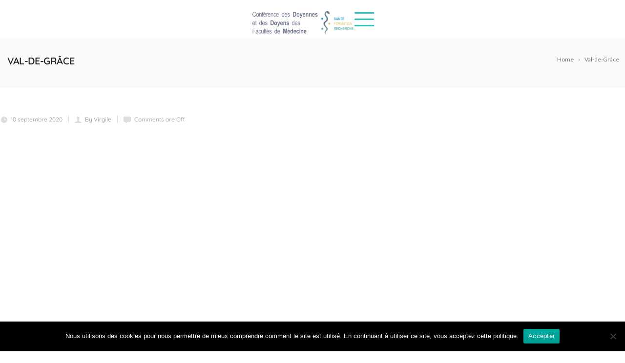

--- FILE ---
content_type: text/html; charset=UTF-8
request_url: https://conferencedesdoyensdemedecine.org/faculte/val-de-grace/
body_size: 13517
content:
<!DOCTYPE html>
<!--[if IE 7]>
<html class="ie ie7" lang="fr-FR">
<![endif]-->
<!--[if IE 8]>
<html class="ie ie8" lang="fr-FR">
<![endif]-->
<!--[if !(IE 7) | !(IE 8)  ]><!-->
<html lang="fr-FR">
<!--<![endif]-->
<head>

	<!-- Basic Page Needs
  ================================================== -->
	<meta charset="UTF-8">

	<!-- Mobile Specific Metas
	================================================== -->
			<meta name="viewport" content="width=device-width, initial-scale=1, maximum-scale=1">
		
	
		

	<meta name='robots' content='index, follow, max-image-preview:large, max-snippet:-1, max-video-preview:-1' />

	<!-- This site is optimized with the Yoast SEO plugin v26.5 - https://yoast.com/wordpress/plugins/seo/ -->
	<title>Val-de-Grâce - La Conférence des Doyens de Médecine</title>
	<link rel="canonical" href="https://conferencedesdoyensdemedecine.org/faculte/val-de-grace/" />
	<meta property="og:locale" content="fr_FR" />
	<meta property="og:type" content="article" />
	<meta property="og:title" content="Val-de-Grâce - La Conférence des Doyens de Médecine" />
	<meta property="og:url" content="https://conferencedesdoyensdemedecine.org/faculte/val-de-grace/" />
	<meta property="og:site_name" content="La Conférence des Doyens de Médecine" />
	<meta property="article:modified_time" content="2024-03-11T11:39:35+00:00" />
	<meta name="twitter:card" content="summary_large_image" />
	<script type="application/ld+json" class="yoast-schema-graph">{"@context":"https://schema.org","@graph":[{"@type":"WebPage","@id":"https://conferencedesdoyensdemedecine.org/faculte/val-de-grace/","url":"https://conferencedesdoyensdemedecine.org/faculte/val-de-grace/","name":"Val-de-Grâce - La Conférence des Doyens de Médecine","isPartOf":{"@id":"https://conferencedesdoyensdemedecine.org/#website"},"datePublished":"2020-09-10T14:07:13+00:00","dateModified":"2024-03-11T11:39:35+00:00","breadcrumb":{"@id":"https://conferencedesdoyensdemedecine.org/faculte/val-de-grace/#breadcrumb"},"inLanguage":"fr-FR","potentialAction":[{"@type":"ReadAction","target":["https://conferencedesdoyensdemedecine.org/faculte/val-de-grace/"]}]},{"@type":"BreadcrumbList","@id":"https://conferencedesdoyensdemedecine.org/faculte/val-de-grace/#breadcrumb","itemListElement":[{"@type":"ListItem","position":1,"name":"Accueil","item":"https://conferencedesdoyensdemedecine.org/"},{"@type":"ListItem","position":2,"name":"Val-de-Grâce"}]},{"@type":"WebSite","@id":"https://conferencedesdoyensdemedecine.org/#website","url":"https://conferencedesdoyensdemedecine.org/","name":"La Conférence des Doyens de Médecine","description":"Santé, Formation, Recherche","potentialAction":[{"@type":"SearchAction","target":{"@type":"EntryPoint","urlTemplate":"https://conferencedesdoyensdemedecine.org/?s={search_term_string}"},"query-input":{"@type":"PropertyValueSpecification","valueRequired":true,"valueName":"search_term_string"}}],"inLanguage":"fr-FR"}]}</script>
	<!-- / Yoast SEO plugin. -->


<link rel='dns-prefetch' href='//cdnjs.cloudflare.com' />
<link rel='dns-prefetch' href='//fonts.googleapis.com' />
<link rel="alternate" type="application/rss+xml" title="La Conférence des Doyens de Médecine &raquo; Flux" href="https://conferencedesdoyensdemedecine.org/feed/" />
<link rel="alternate" type="application/rss+xml" title="La Conférence des Doyens de Médecine &raquo; Flux des commentaires" href="https://conferencedesdoyensdemedecine.org/comments/feed/" />
<link rel="alternate" title="oEmbed (JSON)" type="application/json+oembed" href="https://conferencedesdoyensdemedecine.org/wp-json/oembed/1.0/embed?url=https%3A%2F%2Fconferencedesdoyensdemedecine.org%2Ffaculte%2Fval-de-grace%2F" />
<link rel="alternate" title="oEmbed (XML)" type="text/xml+oembed" href="https://conferencedesdoyensdemedecine.org/wp-json/oembed/1.0/embed?url=https%3A%2F%2Fconferencedesdoyensdemedecine.org%2Ffaculte%2Fval-de-grace%2F&#038;format=xml" />
<style id='wp-img-auto-sizes-contain-inline-css' type='text/css'>
img:is([sizes=auto i],[sizes^="auto," i]){contain-intrinsic-size:3000px 1500px}
/*# sourceURL=wp-img-auto-sizes-contain-inline-css */
</style>
<link rel='stylesheet' id='cf7ic_style-css' href='https://conferencedesdoyensdemedecine.org/wp-content/plugins/contact-form-7-image-captcha/css/cf7ic-style.css?ver=3.3.7' type='text/css' media='all' />
<style id='wp-emoji-styles-inline-css' type='text/css'>

	img.wp-smiley, img.emoji {
		display: inline !important;
		border: none !important;
		box-shadow: none !important;
		height: 1em !important;
		width: 1em !important;
		margin: 0 0.07em !important;
		vertical-align: -0.1em !important;
		background: none !important;
		padding: 0 !important;
	}
/*# sourceURL=wp-emoji-styles-inline-css */
</style>
<style id='wp-block-library-inline-css' type='text/css'>
:root{--wp-block-synced-color:#7a00df;--wp-block-synced-color--rgb:122,0,223;--wp-bound-block-color:var(--wp-block-synced-color);--wp-editor-canvas-background:#ddd;--wp-admin-theme-color:#007cba;--wp-admin-theme-color--rgb:0,124,186;--wp-admin-theme-color-darker-10:#006ba1;--wp-admin-theme-color-darker-10--rgb:0,107,160.5;--wp-admin-theme-color-darker-20:#005a87;--wp-admin-theme-color-darker-20--rgb:0,90,135;--wp-admin-border-width-focus:2px}@media (min-resolution:192dpi){:root{--wp-admin-border-width-focus:1.5px}}.wp-element-button{cursor:pointer}:root .has-very-light-gray-background-color{background-color:#eee}:root .has-very-dark-gray-background-color{background-color:#313131}:root .has-very-light-gray-color{color:#eee}:root .has-very-dark-gray-color{color:#313131}:root .has-vivid-green-cyan-to-vivid-cyan-blue-gradient-background{background:linear-gradient(135deg,#00d084,#0693e3)}:root .has-purple-crush-gradient-background{background:linear-gradient(135deg,#34e2e4,#4721fb 50%,#ab1dfe)}:root .has-hazy-dawn-gradient-background{background:linear-gradient(135deg,#faaca8,#dad0ec)}:root .has-subdued-olive-gradient-background{background:linear-gradient(135deg,#fafae1,#67a671)}:root .has-atomic-cream-gradient-background{background:linear-gradient(135deg,#fdd79a,#004a59)}:root .has-nightshade-gradient-background{background:linear-gradient(135deg,#330968,#31cdcf)}:root .has-midnight-gradient-background{background:linear-gradient(135deg,#020381,#2874fc)}:root{--wp--preset--font-size--normal:16px;--wp--preset--font-size--huge:42px}.has-regular-font-size{font-size:1em}.has-larger-font-size{font-size:2.625em}.has-normal-font-size{font-size:var(--wp--preset--font-size--normal)}.has-huge-font-size{font-size:var(--wp--preset--font-size--huge)}.has-text-align-center{text-align:center}.has-text-align-left{text-align:left}.has-text-align-right{text-align:right}.has-fit-text{white-space:nowrap!important}#end-resizable-editor-section{display:none}.aligncenter{clear:both}.items-justified-left{justify-content:flex-start}.items-justified-center{justify-content:center}.items-justified-right{justify-content:flex-end}.items-justified-space-between{justify-content:space-between}.screen-reader-text{border:0;clip-path:inset(50%);height:1px;margin:-1px;overflow:hidden;padding:0;position:absolute;width:1px;word-wrap:normal!important}.screen-reader-text:focus{background-color:#ddd;clip-path:none;color:#444;display:block;font-size:1em;height:auto;left:5px;line-height:normal;padding:15px 23px 14px;text-decoration:none;top:5px;width:auto;z-index:100000}html :where(.has-border-color){border-style:solid}html :where([style*=border-top-color]){border-top-style:solid}html :where([style*=border-right-color]){border-right-style:solid}html :where([style*=border-bottom-color]){border-bottom-style:solid}html :where([style*=border-left-color]){border-left-style:solid}html :where([style*=border-width]){border-style:solid}html :where([style*=border-top-width]){border-top-style:solid}html :where([style*=border-right-width]){border-right-style:solid}html :where([style*=border-bottom-width]){border-bottom-style:solid}html :where([style*=border-left-width]){border-left-style:solid}html :where(img[class*=wp-image-]){height:auto;max-width:100%}:where(figure){margin:0 0 1em}html :where(.is-position-sticky){--wp-admin--admin-bar--position-offset:var(--wp-admin--admin-bar--height,0px)}@media screen and (max-width:600px){html :where(.is-position-sticky){--wp-admin--admin-bar--position-offset:0px}}

/*# sourceURL=wp-block-library-inline-css */
</style><style id='global-styles-inline-css' type='text/css'>
:root{--wp--preset--aspect-ratio--square: 1;--wp--preset--aspect-ratio--4-3: 4/3;--wp--preset--aspect-ratio--3-4: 3/4;--wp--preset--aspect-ratio--3-2: 3/2;--wp--preset--aspect-ratio--2-3: 2/3;--wp--preset--aspect-ratio--16-9: 16/9;--wp--preset--aspect-ratio--9-16: 9/16;--wp--preset--color--black: #000000;--wp--preset--color--cyan-bluish-gray: #abb8c3;--wp--preset--color--white: #ffffff;--wp--preset--color--pale-pink: #f78da7;--wp--preset--color--vivid-red: #cf2e2e;--wp--preset--color--luminous-vivid-orange: #ff6900;--wp--preset--color--luminous-vivid-amber: #fcb900;--wp--preset--color--light-green-cyan: #7bdcb5;--wp--preset--color--vivid-green-cyan: #00d084;--wp--preset--color--pale-cyan-blue: #8ed1fc;--wp--preset--color--vivid-cyan-blue: #0693e3;--wp--preset--color--vivid-purple: #9b51e0;--wp--preset--gradient--vivid-cyan-blue-to-vivid-purple: linear-gradient(135deg,rgb(6,147,227) 0%,rgb(155,81,224) 100%);--wp--preset--gradient--light-green-cyan-to-vivid-green-cyan: linear-gradient(135deg,rgb(122,220,180) 0%,rgb(0,208,130) 100%);--wp--preset--gradient--luminous-vivid-amber-to-luminous-vivid-orange: linear-gradient(135deg,rgb(252,185,0) 0%,rgb(255,105,0) 100%);--wp--preset--gradient--luminous-vivid-orange-to-vivid-red: linear-gradient(135deg,rgb(255,105,0) 0%,rgb(207,46,46) 100%);--wp--preset--gradient--very-light-gray-to-cyan-bluish-gray: linear-gradient(135deg,rgb(238,238,238) 0%,rgb(169,184,195) 100%);--wp--preset--gradient--cool-to-warm-spectrum: linear-gradient(135deg,rgb(74,234,220) 0%,rgb(151,120,209) 20%,rgb(207,42,186) 40%,rgb(238,44,130) 60%,rgb(251,105,98) 80%,rgb(254,248,76) 100%);--wp--preset--gradient--blush-light-purple: linear-gradient(135deg,rgb(255,206,236) 0%,rgb(152,150,240) 100%);--wp--preset--gradient--blush-bordeaux: linear-gradient(135deg,rgb(254,205,165) 0%,rgb(254,45,45) 50%,rgb(107,0,62) 100%);--wp--preset--gradient--luminous-dusk: linear-gradient(135deg,rgb(255,203,112) 0%,rgb(199,81,192) 50%,rgb(65,88,208) 100%);--wp--preset--gradient--pale-ocean: linear-gradient(135deg,rgb(255,245,203) 0%,rgb(182,227,212) 50%,rgb(51,167,181) 100%);--wp--preset--gradient--electric-grass: linear-gradient(135deg,rgb(202,248,128) 0%,rgb(113,206,126) 100%);--wp--preset--gradient--midnight: linear-gradient(135deg,rgb(2,3,129) 0%,rgb(40,116,252) 100%);--wp--preset--font-size--small: 13px;--wp--preset--font-size--medium: 20px;--wp--preset--font-size--large: 36px;--wp--preset--font-size--x-large: 42px;--wp--preset--spacing--20: 0.44rem;--wp--preset--spacing--30: 0.67rem;--wp--preset--spacing--40: 1rem;--wp--preset--spacing--50: 1.5rem;--wp--preset--spacing--60: 2.25rem;--wp--preset--spacing--70: 3.38rem;--wp--preset--spacing--80: 5.06rem;--wp--preset--shadow--natural: 6px 6px 9px rgba(0, 0, 0, 0.2);--wp--preset--shadow--deep: 12px 12px 50px rgba(0, 0, 0, 0.4);--wp--preset--shadow--sharp: 6px 6px 0px rgba(0, 0, 0, 0.2);--wp--preset--shadow--outlined: 6px 6px 0px -3px rgb(255, 255, 255), 6px 6px rgb(0, 0, 0);--wp--preset--shadow--crisp: 6px 6px 0px rgb(0, 0, 0);}:where(.is-layout-flex){gap: 0.5em;}:where(.is-layout-grid){gap: 0.5em;}body .is-layout-flex{display: flex;}.is-layout-flex{flex-wrap: wrap;align-items: center;}.is-layout-flex > :is(*, div){margin: 0;}body .is-layout-grid{display: grid;}.is-layout-grid > :is(*, div){margin: 0;}:where(.wp-block-columns.is-layout-flex){gap: 2em;}:where(.wp-block-columns.is-layout-grid){gap: 2em;}:where(.wp-block-post-template.is-layout-flex){gap: 1.25em;}:where(.wp-block-post-template.is-layout-grid){gap: 1.25em;}.has-black-color{color: var(--wp--preset--color--black) !important;}.has-cyan-bluish-gray-color{color: var(--wp--preset--color--cyan-bluish-gray) !important;}.has-white-color{color: var(--wp--preset--color--white) !important;}.has-pale-pink-color{color: var(--wp--preset--color--pale-pink) !important;}.has-vivid-red-color{color: var(--wp--preset--color--vivid-red) !important;}.has-luminous-vivid-orange-color{color: var(--wp--preset--color--luminous-vivid-orange) !important;}.has-luminous-vivid-amber-color{color: var(--wp--preset--color--luminous-vivid-amber) !important;}.has-light-green-cyan-color{color: var(--wp--preset--color--light-green-cyan) !important;}.has-vivid-green-cyan-color{color: var(--wp--preset--color--vivid-green-cyan) !important;}.has-pale-cyan-blue-color{color: var(--wp--preset--color--pale-cyan-blue) !important;}.has-vivid-cyan-blue-color{color: var(--wp--preset--color--vivid-cyan-blue) !important;}.has-vivid-purple-color{color: var(--wp--preset--color--vivid-purple) !important;}.has-black-background-color{background-color: var(--wp--preset--color--black) !important;}.has-cyan-bluish-gray-background-color{background-color: var(--wp--preset--color--cyan-bluish-gray) !important;}.has-white-background-color{background-color: var(--wp--preset--color--white) !important;}.has-pale-pink-background-color{background-color: var(--wp--preset--color--pale-pink) !important;}.has-vivid-red-background-color{background-color: var(--wp--preset--color--vivid-red) !important;}.has-luminous-vivid-orange-background-color{background-color: var(--wp--preset--color--luminous-vivid-orange) !important;}.has-luminous-vivid-amber-background-color{background-color: var(--wp--preset--color--luminous-vivid-amber) !important;}.has-light-green-cyan-background-color{background-color: var(--wp--preset--color--light-green-cyan) !important;}.has-vivid-green-cyan-background-color{background-color: var(--wp--preset--color--vivid-green-cyan) !important;}.has-pale-cyan-blue-background-color{background-color: var(--wp--preset--color--pale-cyan-blue) !important;}.has-vivid-cyan-blue-background-color{background-color: var(--wp--preset--color--vivid-cyan-blue) !important;}.has-vivid-purple-background-color{background-color: var(--wp--preset--color--vivid-purple) !important;}.has-black-border-color{border-color: var(--wp--preset--color--black) !important;}.has-cyan-bluish-gray-border-color{border-color: var(--wp--preset--color--cyan-bluish-gray) !important;}.has-white-border-color{border-color: var(--wp--preset--color--white) !important;}.has-pale-pink-border-color{border-color: var(--wp--preset--color--pale-pink) !important;}.has-vivid-red-border-color{border-color: var(--wp--preset--color--vivid-red) !important;}.has-luminous-vivid-orange-border-color{border-color: var(--wp--preset--color--luminous-vivid-orange) !important;}.has-luminous-vivid-amber-border-color{border-color: var(--wp--preset--color--luminous-vivid-amber) !important;}.has-light-green-cyan-border-color{border-color: var(--wp--preset--color--light-green-cyan) !important;}.has-vivid-green-cyan-border-color{border-color: var(--wp--preset--color--vivid-green-cyan) !important;}.has-pale-cyan-blue-border-color{border-color: var(--wp--preset--color--pale-cyan-blue) !important;}.has-vivid-cyan-blue-border-color{border-color: var(--wp--preset--color--vivid-cyan-blue) !important;}.has-vivid-purple-border-color{border-color: var(--wp--preset--color--vivid-purple) !important;}.has-vivid-cyan-blue-to-vivid-purple-gradient-background{background: var(--wp--preset--gradient--vivid-cyan-blue-to-vivid-purple) !important;}.has-light-green-cyan-to-vivid-green-cyan-gradient-background{background: var(--wp--preset--gradient--light-green-cyan-to-vivid-green-cyan) !important;}.has-luminous-vivid-amber-to-luminous-vivid-orange-gradient-background{background: var(--wp--preset--gradient--luminous-vivid-amber-to-luminous-vivid-orange) !important;}.has-luminous-vivid-orange-to-vivid-red-gradient-background{background: var(--wp--preset--gradient--luminous-vivid-orange-to-vivid-red) !important;}.has-very-light-gray-to-cyan-bluish-gray-gradient-background{background: var(--wp--preset--gradient--very-light-gray-to-cyan-bluish-gray) !important;}.has-cool-to-warm-spectrum-gradient-background{background: var(--wp--preset--gradient--cool-to-warm-spectrum) !important;}.has-blush-light-purple-gradient-background{background: var(--wp--preset--gradient--blush-light-purple) !important;}.has-blush-bordeaux-gradient-background{background: var(--wp--preset--gradient--blush-bordeaux) !important;}.has-luminous-dusk-gradient-background{background: var(--wp--preset--gradient--luminous-dusk) !important;}.has-pale-ocean-gradient-background{background: var(--wp--preset--gradient--pale-ocean) !important;}.has-electric-grass-gradient-background{background: var(--wp--preset--gradient--electric-grass) !important;}.has-midnight-gradient-background{background: var(--wp--preset--gradient--midnight) !important;}.has-small-font-size{font-size: var(--wp--preset--font-size--small) !important;}.has-medium-font-size{font-size: var(--wp--preset--font-size--medium) !important;}.has-large-font-size{font-size: var(--wp--preset--font-size--large) !important;}.has-x-large-font-size{font-size: var(--wp--preset--font-size--x-large) !important;}
/*# sourceURL=global-styles-inline-css */
</style>

<style id='classic-theme-styles-inline-css' type='text/css'>
/*! This file is auto-generated */
.wp-block-button__link{color:#fff;background-color:#32373c;border-radius:9999px;box-shadow:none;text-decoration:none;padding:calc(.667em + 2px) calc(1.333em + 2px);font-size:1.125em}.wp-block-file__button{background:#32373c;color:#fff;text-decoration:none}
/*# sourceURL=/wp-includes/css/classic-themes.min.css */
</style>
<link rel='stylesheet' id='contact-form-7-css' href='https://conferencedesdoyensdemedecine.org/wp-content/plugins/contact-form-7/includes/css/styles.css?ver=6.1.4' type='text/css' media='all' />
<link rel='stylesheet' id='cookie-notice-front-css' href='https://conferencedesdoyensdemedecine.org/wp-content/plugins/cookie-notice/css/front.min.css?ver=2.5.11' type='text/css' media='all' />
<link rel='stylesheet' id='custom-style-pl-css' href='https://conferencedesdoyensdemedecine.org/wp-content/plugins/custom_js_composer/assets/style.css?ver=6.9' type='text/css' media='all' />
<link rel='stylesheet' id='SFSImainCss-css' href='https://conferencedesdoyensdemedecine.org/wp-content/plugins/ultimate-social-media-icons/css/sfsi-style.css?ver=2.9.6' type='text/css' media='all' />
<link rel='stylesheet' id='boc-main-styles-css' href='https://conferencedesdoyensdemedecine.org/wp-content/themes/fortuna/style.css?ver=6.9' type='text/css' media='all' />
<link rel='stylesheet' id='boc-child-styles-css' href='https://conferencedesdoyensdemedecine.org/wp-content/themes/fortuna-child/style.css?ver=1.10' type='text/css' media='all' />
<link rel='stylesheet' id='nice-select-css' href='https://conferencedesdoyensdemedecine.org/wp-content/themes/fortuna-child/assets/nice-select.css?ver=1.10' type='text/css' media='all' />
<link rel='stylesheet' id='font-awesome-styles-css' href='https://cdnjs.cloudflare.com/ajax/libs/font-awesome/4.7.0/css/font-awesome.min.css?ver=6.9' type='text/css' media='all' />
<link rel='stylesheet' id='boc-grid-css' href='https://conferencedesdoyensdemedecine.org/wp-content/themes/fortuna/stylesheets/grid.css?ver=6.9' type='text/css' media='all' />
<link rel='stylesheet' id='boc-icon-css' href='https://conferencedesdoyensdemedecine.org/wp-content/themes/fortuna/stylesheets/icons.css?ver=6.9' type='text/css' media='all' />
<link rel='stylesheet' id='js_composer_front-css' href='https://conferencedesdoyensdemedecine.org/wp-content/plugins/js_composer/assets/css/js_composer.min.css?ver=7.2' type='text/css' media='all' />
<link rel='stylesheet' id='boc-animation-styles-css' href='https://conferencedesdoyensdemedecine.org/wp-content/themes/fortuna/stylesheets/animations.css?ver=6.9' type='text/css' media='all' />
<style id='boc-animation-styles-inline-css' type='text/css'>

				.button, a.button, button, input[type='submit'], input[type='reset'], input[type='button'] {
					text-transform: uppercase;
				}

				.main_menu_underline_effect #menu > ul > li > a:after{ background-color: #08ada7; }

			#footer {
				position: relative;
			}

/*# sourceURL=boc-animation-styles-inline-css */
</style>
<link rel='stylesheet' id='boc-responsive-style-css' href='https://conferencedesdoyensdemedecine.org/wp-content/themes/fortuna/stylesheets/grid_responsive.css?ver=6.9' type='text/css' media='all' />
<link rel='stylesheet' id='boc-fonts-css' href='//fonts.googleapis.com/css?family=Lato%3A300%2C400%2C700%2C400italic%7CMontserrat%3A400%2C500%2C600%2C700&#038;ver=1.0.0' type='text/css' media='all' />
<script type="text/javascript" id="cookie-notice-front-js-before">
/* <![CDATA[ */
var cnArgs = {"ajaxUrl":"https:\/\/conferencedesdoyensdemedecine.org\/wp-admin\/admin-ajax.php","nonce":"2e84799983","hideEffect":"fade","position":"bottom","onScroll":false,"onScrollOffset":100,"onClick":false,"cookieName":"cookie_notice_accepted","cookieTime":2592000,"cookieTimeRejected":2592000,"globalCookie":false,"redirection":false,"cache":false,"revokeCookies":false,"revokeCookiesOpt":"automatic"};

//# sourceURL=cookie-notice-front-js-before
/* ]]> */
</script>
<script type="text/javascript" src="https://conferencedesdoyensdemedecine.org/wp-content/plugins/cookie-notice/js/front.min.js?ver=2.5.11" id="cookie-notice-front-js"></script>
<script type="text/javascript" src="https://conferencedesdoyensdemedecine.org/wp-includes/js/jquery/jquery.min.js?ver=3.7.1" id="jquery-core-js"></script>
<script type="text/javascript" src="https://conferencedesdoyensdemedecine.org/wp-includes/js/jquery/jquery-migrate.min.js?ver=3.4.1" id="jquery-migrate-js"></script>
<script type="text/javascript" src="https://conferencedesdoyensdemedecine.org/wp-content/themes/fortuna-child/js/jquery.nice-select.min.js?ver=6.9" id="select-stylish-js"></script>
<script type="text/javascript" id="hf-custom-js-extra">
/* <![CDATA[ */
var ajax_posts = {"ajaxurl":"https://conferencedesdoyensdemedecine.org/wp-admin/admin-ajax.php"};
//# sourceURL=hf-custom-js-extra
/* ]]> */
</script>
<script type="text/javascript" src="https://conferencedesdoyensdemedecine.org/wp-content/themes/fortuna-child/js/custom.js?ver=6.9" id="hf-custom-js"></script>
<script type="text/javascript" src="https://conferencedesdoyensdemedecine.org/wp-content/themes/fortuna/js/libs.min.js?ver=6.9" id="fortuna.lib-js"></script>
<script type="text/javascript" id="fortuna.common-js-extra">
/* <![CDATA[ */
var bocJSParams = {"boc_is_mobile_device":"","boc_theme_url":"https://conferencedesdoyensdemedecine.org/wp-content/themes/fortuna","header_height":"92","sticky_header":"1","submenu_arrow_effect":"1","mm_bordered_columns":"1","transparent_header":"0","fixed_footer":"0","boc_submenu_animation_effect":"sub_fade_in"};
//# sourceURL=fortuna.common-js-extra
/* ]]> */
</script>
<script type="text/javascript" src="https://conferencedesdoyensdemedecine.org/wp-content/themes/fortuna/js/common.js?ver=6.9" id="fortuna.common-js"></script>
<script></script><link rel="https://api.w.org/" href="https://conferencedesdoyensdemedecine.org/wp-json/" /><link rel="alternate" title="JSON" type="application/json" href="https://conferencedesdoyensdemedecine.org/wp-json/wp/v2/faculte/698" /><link rel="EditURI" type="application/rsd+xml" title="RSD" href="https://conferencedesdoyensdemedecine.org/xmlrpc.php?rsd" />
<meta name="generator" content="WordPress 6.9" />
<link rel='shortlink' href='https://conferencedesdoyensdemedecine.org/?p=698' />
<script type='text/javascript'>
				jQuery(document).ready(function($) {
				var ult_smooth_speed = 250;
				var ult_smooth_step = 45;
				$('html').attr('data-ult_smooth_speed',ult_smooth_speed).attr('data-ult_smooth_step',ult_smooth_step);
				});
			</script><meta name="follow.[base64]" content="shjW2hSlhXZlzuxC51MY"/><style type="text/css">.recentcomments a{display:inline !important;padding:0 !important;margin:0 !important;}</style><meta name="generator" content="Powered by WPBakery Page Builder - drag and drop page builder for WordPress."/>
<meta name="generator" content="Powered by Slider Revolution 6.6.18 - responsive, Mobile-Friendly Slider Plugin for WordPress with comfortable drag and drop interface." />
<link rel="icon" href="https://conferencedesdoyensdemedecine.org/wp-content/uploads/2020/09/cropped-android-chrome-512x512-1-32x32.png" sizes="32x32" />
<link rel="icon" href="https://conferencedesdoyensdemedecine.org/wp-content/uploads/2020/09/cropped-android-chrome-512x512-1-192x192.png" sizes="192x192" />
<link rel="apple-touch-icon" href="https://conferencedesdoyensdemedecine.org/wp-content/uploads/2020/09/cropped-android-chrome-512x512-1-180x180.png" />
<meta name="msapplication-TileImage" content="https://conferencedesdoyensdemedecine.org/wp-content/uploads/2020/09/cropped-android-chrome-512x512-1-270x270.png" />
<script>function setREVStartSize(e){
			//window.requestAnimationFrame(function() {
				window.RSIW = window.RSIW===undefined ? window.innerWidth : window.RSIW;
				window.RSIH = window.RSIH===undefined ? window.innerHeight : window.RSIH;
				try {
					var pw = document.getElementById(e.c).parentNode.offsetWidth,
						newh;
					pw = pw===0 || isNaN(pw) || (e.l=="fullwidth" || e.layout=="fullwidth") ? window.RSIW : pw;
					e.tabw = e.tabw===undefined ? 0 : parseInt(e.tabw);
					e.thumbw = e.thumbw===undefined ? 0 : parseInt(e.thumbw);
					e.tabh = e.tabh===undefined ? 0 : parseInt(e.tabh);
					e.thumbh = e.thumbh===undefined ? 0 : parseInt(e.thumbh);
					e.tabhide = e.tabhide===undefined ? 0 : parseInt(e.tabhide);
					e.thumbhide = e.thumbhide===undefined ? 0 : parseInt(e.thumbhide);
					e.mh = e.mh===undefined || e.mh=="" || e.mh==="auto" ? 0 : parseInt(e.mh,0);
					if(e.layout==="fullscreen" || e.l==="fullscreen")
						newh = Math.max(e.mh,window.RSIH);
					else{
						e.gw = Array.isArray(e.gw) ? e.gw : [e.gw];
						for (var i in e.rl) if (e.gw[i]===undefined || e.gw[i]===0) e.gw[i] = e.gw[i-1];
						e.gh = e.el===undefined || e.el==="" || (Array.isArray(e.el) && e.el.length==0)? e.gh : e.el;
						e.gh = Array.isArray(e.gh) ? e.gh : [e.gh];
						for (var i in e.rl) if (e.gh[i]===undefined || e.gh[i]===0) e.gh[i] = e.gh[i-1];
											
						var nl = new Array(e.rl.length),
							ix = 0,
							sl;
						e.tabw = e.tabhide>=pw ? 0 : e.tabw;
						e.thumbw = e.thumbhide>=pw ? 0 : e.thumbw;
						e.tabh = e.tabhide>=pw ? 0 : e.tabh;
						e.thumbh = e.thumbhide>=pw ? 0 : e.thumbh;
						for (var i in e.rl) nl[i] = e.rl[i]<window.RSIW ? 0 : e.rl[i];
						sl = nl[0];
						for (var i in nl) if (sl>nl[i] && nl[i]>0) { sl = nl[i]; ix=i;}
						var m = pw>(e.gw[ix]+e.tabw+e.thumbw) ? 1 : (pw-(e.tabw+e.thumbw)) / (e.gw[ix]);
						newh =  (e.gh[ix] * m) + (e.tabh + e.thumbh);
					}
					var el = document.getElementById(e.c);
					if (el!==null && el) el.style.height = newh+"px";
					el = document.getElementById(e.c+"_wrapper");
					if (el!==null && el) {
						el.style.height = newh+"px";
						el.style.display = "block";
					}
				} catch(e){
					console.log("Failure at Presize of Slider:" + e)
				}
			//});
		  };</script>
<noscript><style> .wpb_animate_when_almost_visible { opacity: 1; }</style></noscript>	
	<!-- Google tag (gtag.js) --> <script async src="https://www.googletagmanager.com/gtag/js?id=G-942V1V3DNC"></script> <script> window.dataLayer = window.dataLayer || []; function gtag(){dataLayer.push(arguments);} gtag('js', new Date()); gtag('config', 'G-942V1V3DNC'); </script>
<link rel='stylesheet' id='rs-plugin-settings-css' href='https://conferencedesdoyensdemedecine.org/wp-content/plugins/revslider/public/assets/css/rs6.css?ver=6.6.18' type='text/css' media='all' />
<style id='rs-plugin-settings-inline-css' type='text/css'>
#rs-demo-id {}
/*# sourceURL=rs-plugin-settings-inline-css */
</style>
</head>

<body data-rsssl=1 class="wp-singular faculte-template-default single single-faculte postid-698 wp-theme-fortuna wp-child-theme-fortuna-child cookies-not-set sfsi_actvite_theme_default wpb-js-composer js-comp-ver-7.2 vc_responsive">
	
	

	
	
  <!-- Page Wrapper::START -->
  <div id="wrapper" class=" page_title_bgr responsive ">
  
	<!-- Header::START -->
		
	<header id= "header" 
			class= "no_subheader 
										sticky_header					hide_subheader_on_scroll">
		
		
				
		
		
		

			<div class="container_custom">
			<div class="rel_pos ">
		
									
				<div id="logo">
									<div class='logo_img '>
							<a href="https://conferencedesdoyensdemedecine.org/" title="La Conférence des Doyens de Médecine" rel="home">
								<img src="https://conferencedesdoyensdemedecine.org/wp-content/uploads/2020/07/Logo-conf-Doyens-header-site.png" alt="La Conférence des Doyens de Médecine"/>
															</a>
						</div>
						
				</div>

				<div id="mobile_menu_toggler">
				  <div id="m_nav_menu" class="m_nav">
					<div class="m_nav_ham button_closed" id="m_ham_1"></div>
					<div class="m_nav_ham button_closed" id="m_ham_2"></div>
					<div class="m_nav_ham button_closed" id="m_ham_3"></div>
				  </div>
				</div>

			
				<div class="custom_menu_5 main_menu_underline_effect">	
				<div id="menu" class="menu-menu-principal-container"><ul><li id="menu-item-129" class="menu-item menu-item-type-custom menu-item-object-custom menu-item-has-children menu-item-129"><a href="#">Les Doyens<span></span></a>
<ul class="sub-menu">
	<li id="menu-item-130" class="menu-item menu-item-type-post_type menu-item-object-page menu-item-130"><a href="https://conferencedesdoyensdemedecine.org/conferencedesdoyensdemedecine-org-ethique-et-deontologie/doyens-faculte-de-medecine/">Les Doyens des Facultés de médecine</a></li>
	<li id="menu-item-402" class="menu-item menu-item-type-post_type menu-item-object-page menu-item-402"><a href="https://conferencedesdoyensdemedecine.org/conferencedesdoyensdemedecine-org-ethique-et-deontologie/bureau/">Le Bureau</a></li>
	<li id="menu-item-135" class="menu-item menu-item-type-post_type menu-item-object-page menu-item-135"><a href="https://conferencedesdoyensdemedecine.org/conferencedesdoyensdemedecine-org-ethique-et-deontologie/le-mot-du-president/">Le Mot de la Présidente</a></li>
	<li id="menu-item-401" class="menu-item menu-item-type-post_type menu-item-object-page menu-item-401"><a href="https://conferencedesdoyensdemedecine.org/conferencedesdoyensdemedecine-org-ethique-et-deontologie/les-groupes-de-travail/">Les Groupes de Travail</a></li>
	<li id="menu-item-867" class="menu-item menu-item-type-post_type menu-item-object-page menu-item-867"><a href="https://conferencedesdoyensdemedecine.org/conferencedesdoyensdemedecine-org-ethique-et-deontologie/la-responsabilite-sociale-des-facultes-de-medecine/">La Responsabilité Sociale des Facultés de Médecine</a></li>
	<li id="menu-item-1015" class="menu-item menu-item-type-post_type menu-item-object-page menu-item-1015"><a href="https://conferencedesdoyensdemedecine.org/ethique-et-deontologie/">Éthique et Déontologie &#8211; Charte</a></li>
</ul>
</li>
<li id="menu-item-141" class="menu-item menu-item-type-post_type menu-item-object-page menu-item-141"><a href="https://conferencedesdoyensdemedecine.org/les-facultes/">Les Facultés</a></li>
<li id="menu-item-588" class="addArrow menu-item menu-item-type-post_type menu-item-object-page menu-item-588"><a href="https://conferencedesdoyensdemedecine.org/conferencedesdoyensdemedecine-org-ethique-et-deontologie/la-recherche/">La Recherche</a></li>
<li id="menu-item-146" class="menu-item menu-item-type-custom menu-item-object-custom menu-item-has-children menu-item-146"><a href="#">Les Formations<span></span></a>
<ul class="sub-menu">
	<li id="menu-item-234" class="menu-item menu-item-type-custom menu-item-object-custom menu-item-has-children menu-item-234"><a href="#">Entrer en études de santé<span></span></a>
	<ul class="sub-menu">
		<li id="menu-item-237" class="menu-item menu-item-type-post_type menu-item-object-page menu-item-237"><a href="https://conferencedesdoyensdemedecine.org/les-formations/devenir-etudiant-en-medecine/pass-las/">PASS L.AS</a></li>
		<li id="menu-item-597" class="menu-item menu-item-type-post_type menu-item-object-page menu-item-597"><a href="https://conferencedesdoyensdemedecine.org/les-formations/devenir-etudiant-en-medecine/les-oraux/">Les oraux</a></li>
	</ul>
</li>
	<li id="menu-item-360" class="menu-item menu-item-type-custom menu-item-object-custom menu-item-has-children menu-item-360"><a href="#">Les études de médecine<span></span></a>
	<ul class="sub-menu">
		<li id="menu-item-245" class="menu-item menu-item-type-post_type menu-item-object-page menu-item-245"><a href="https://conferencedesdoyensdemedecine.org/les-formations/les-etudes-de-medecine/les-cycles/">Les cycles</a></li>
		<li id="menu-item-256" class="menu-item menu-item-type-post_type menu-item-object-page menu-item-256"><a href="https://conferencedesdoyensdemedecine.org/les-formations/etudiant-en-medecine/les-stages/">Les stages</a></li>
	</ul>
</li>
	<li id="menu-item-2106" class="menu-item menu-item-type-post_type menu-item-object-page menu-item-2106"><a href="https://conferencedesdoyensdemedecine.org/les-formations/grille-siaps-2023-2024/">Grille SIAPS 2023-2024</a></li>
</ul>
</li>
<li id="menu-item-149" class="menu-item menu-item-type-post_type menu-item-object-page menu-item-149"><a href="https://conferencedesdoyensdemedecine.org/les-partenaires/">Les Partenaires</a></li>
<li id="menu-item-295" class="menu-item menu-item-type-post_type menu-item-object-page menu-item-295"><a href="https://conferencedesdoyensdemedecine.org/les-actualites/les-publications-des-doyens/">Publications</a></li>
<li id="menu-item-1454" class="menu-item menu-item-type-post_type menu-item-object-page menu-item-1454"><a href="https://conferencedesdoyensdemedecine.org/les-actualites/seminaires-pedagogiques/">Pédagogie</a></li>
<li id="menu-item-654" class="contact-li menu-item menu-item-type-post_type menu-item-object-page menu-item-654"><a href="https://conferencedesdoyensdemedecine.org/contact/">Contact</a></li>
<li id="menu-item-706" class="item_espacedoyens menu-item menu-item-type-post_type menu-item-object-page menu-item-706"><a href="https://conferencedesdoyensdemedecine.org/espaces-des-doyens/">Espaces des Doyens</a></li>
<li class="boc_search_border"><a href="#">|</a></li><li class="boc_search_toggle_li"><a href="#" class="header_search_icon icon icon-search3"></a></li></ul></div>				</div>
				
				

		
				</div>
			</div>
		

				
				
			<div id="boc_searchform_in_header" class="">
				<div class="container">
					<form method="get" action="https://conferencedesdoyensdemedecine.org/" role="search" class="header_search_form"><input type="search" name="s" autocomplete="off" placeholder="Type then hit enter to search..." /></form>
					<span id="boc_searchform_close" class="icon icon-close"></span>
				</div>
			</div>				
			
			
			
	

	
			
		<div id="mobile_menu">
			<ul><li class="menu-item menu-item-type-custom menu-item-object-custom menu-item-has-children menu-item-129"><a href="#">Les Doyens<span></span></a>
<ul class="sub-menu">
	<li class="menu-item menu-item-type-post_type menu-item-object-page menu-item-130"><a href="https://conferencedesdoyensdemedecine.org/conferencedesdoyensdemedecine-org-ethique-et-deontologie/doyens-faculte-de-medecine/">Les Doyens des Facultés de médecine</a></li>
	<li class="menu-item menu-item-type-post_type menu-item-object-page menu-item-402"><a href="https://conferencedesdoyensdemedecine.org/conferencedesdoyensdemedecine-org-ethique-et-deontologie/bureau/">Le Bureau</a></li>
	<li class="menu-item menu-item-type-post_type menu-item-object-page menu-item-135"><a href="https://conferencedesdoyensdemedecine.org/conferencedesdoyensdemedecine-org-ethique-et-deontologie/le-mot-du-president/">Le Mot de la Présidente</a></li>
	<li class="menu-item menu-item-type-post_type menu-item-object-page menu-item-401"><a href="https://conferencedesdoyensdemedecine.org/conferencedesdoyensdemedecine-org-ethique-et-deontologie/les-groupes-de-travail/">Les Groupes de Travail</a></li>
	<li class="menu-item menu-item-type-post_type menu-item-object-page menu-item-867"><a href="https://conferencedesdoyensdemedecine.org/conferencedesdoyensdemedecine-org-ethique-et-deontologie/la-responsabilite-sociale-des-facultes-de-medecine/">La Responsabilité Sociale des Facultés de Médecine</a></li>
	<li class="menu-item menu-item-type-post_type menu-item-object-page menu-item-1015"><a href="https://conferencedesdoyensdemedecine.org/ethique-et-deontologie/">Éthique et Déontologie &#8211; Charte</a></li>
</ul>
</li>
<li class="menu-item menu-item-type-post_type menu-item-object-page menu-item-141"><a href="https://conferencedesdoyensdemedecine.org/les-facultes/">Les Facultés</a></li>
<li class="addArrow menu-item menu-item-type-post_type menu-item-object-page menu-item-588"><a href="https://conferencedesdoyensdemedecine.org/conferencedesdoyensdemedecine-org-ethique-et-deontologie/la-recherche/">La Recherche</a></li>
<li class="menu-item menu-item-type-custom menu-item-object-custom menu-item-has-children menu-item-146"><a href="#">Les Formations<span></span></a>
<ul class="sub-menu">
	<li class="menu-item menu-item-type-custom menu-item-object-custom menu-item-has-children menu-item-234"><a href="#">Entrer en études de santé<span></span></a>
	<ul class="sub-menu">
		<li class="menu-item menu-item-type-post_type menu-item-object-page menu-item-237"><a href="https://conferencedesdoyensdemedecine.org/les-formations/devenir-etudiant-en-medecine/pass-las/">PASS L.AS</a></li>
		<li class="menu-item menu-item-type-post_type menu-item-object-page menu-item-597"><a href="https://conferencedesdoyensdemedecine.org/les-formations/devenir-etudiant-en-medecine/les-oraux/">Les oraux</a></li>
	</ul>
</li>
	<li class="menu-item menu-item-type-custom menu-item-object-custom menu-item-has-children menu-item-360"><a href="#">Les études de médecine<span></span></a>
	<ul class="sub-menu">
		<li class="menu-item menu-item-type-post_type menu-item-object-page menu-item-245"><a href="https://conferencedesdoyensdemedecine.org/les-formations/les-etudes-de-medecine/les-cycles/">Les cycles</a></li>
		<li class="menu-item menu-item-type-post_type menu-item-object-page menu-item-256"><a href="https://conferencedesdoyensdemedecine.org/les-formations/etudiant-en-medecine/les-stages/">Les stages</a></li>
	</ul>
</li>
	<li class="menu-item menu-item-type-post_type menu-item-object-page menu-item-2106"><a href="https://conferencedesdoyensdemedecine.org/les-formations/grille-siaps-2023-2024/">Grille SIAPS 2023-2024</a></li>
</ul>
</li>
<li class="menu-item menu-item-type-post_type menu-item-object-page menu-item-149"><a href="https://conferencedesdoyensdemedecine.org/les-partenaires/">Les Partenaires</a></li>
<li class="menu-item menu-item-type-post_type menu-item-object-page menu-item-295"><a href="https://conferencedesdoyensdemedecine.org/les-actualites/les-publications-des-doyens/">Publications</a></li>
<li class="menu-item menu-item-type-post_type menu-item-object-page menu-item-1454"><a href="https://conferencedesdoyensdemedecine.org/les-actualites/seminaires-pedagogiques/">Pédagogie</a></li>
<li class="contact-li menu-item menu-item-type-post_type menu-item-object-page menu-item-654"><a href="https://conferencedesdoyensdemedecine.org/contact/">Contact</a></li>
<li class="item_espacedoyens menu-item menu-item-type-post_type menu-item-object-page menu-item-706"><a href="https://conferencedesdoyensdemedecine.org/espaces-des-doyens/">Espaces des Doyens</a></li>
<li class="boc_search_border"><a href="#">|</a></li><li class="boc_search_toggle_li"><a href="#" class="header_search_icon icon icon-search3"></a></li></ul>		</div>
	
	</header>
		<!-- Header::END -->
	
	<!-- Page content::START -->
	<div class="content_body">
					<div class="full_container_page_title "  style='padding: 20px 0;'>	
					<div class="container">		
						<div class="section no_bm">
								<div class="breadcrumb breadcrumb_right"><a class="first_bc" href="https://conferencedesdoyensdemedecine.org/"><span>Home</span></a><a class="last_bc" href="https://conferencedesdoyensdemedecine.org/faculte/val-de-grace/" title="Val-de-Grâce"><span>Val-de-Grâce</span></a></div>								
								<div class="page_heading"><h1>
								Val-de-Grâce								</h1></div>	
						</div>
					</div>
				</div>
					
<!-- Post -->
<div class="post-698 faculte type-faculte status-publish hentry" id="post-698" >
	<div class="container">
		<div class="section">
			<div class='post_content col span_3_of_4'>
					
					
							
					<div class="section">
								
						
								
		
								
			
			
							
			
						<p class="post_meta">
							<span class="calendar_date">10 septembre 2020</span>
							<span class="author"><a href="https://conferencedesdoyensdemedecine.org/author/virgile/">By  Virgile</a></span>
							<span class="comments no-border-comments"><span class="comments-link">Comments are Off</span></span>
											</p>
					
						<div class="post_description">
												</div>

						<!-- Post End -->

			
			</div>
								
			
			
			
				

			<!-- If comments are closed. -->
		<p class="no-comments">Comments are closed.</p>

	


			
			</div>		</div>
	</div>
</div>
<!-- Post :: END -->	  

	

	</div>
	<!-- Page content::END -->

		<!-- Footer::Start -->
		<div id="footer" class="" >
			

						
				
				<div class="container_custom">
					<div class="section">
				
					
						<div class="col span_1_of_4">
						<div class="menu-menu-footer-col1-container"><ul id="menu-menu-footer-col1" class="menu"><li id="menu-item-169" class="menu-item menu-item-type-custom menu-item-object-custom menu-item-has-children menu-item-169"><a href="#">Nous</a>
<ul class="sub-menu">
	<li id="menu-item-170" class="menu-item menu-item-type-post_type menu-item-object-page menu-item-170"><a href="https://conferencedesdoyensdemedecine.org/conferencedesdoyensdemedecine-org-ethique-et-deontologie/doyens-faculte-de-medecine/">Doyens faculté de Médecine</a></li>
	<li id="menu-item-173" class="menu-item menu-item-type-post_type menu-item-object-page menu-item-173"><a href="https://conferencedesdoyensdemedecine.org/conferencedesdoyensdemedecine-org-ethique-et-deontologie/le-mot-du-president/">Le Mot de la Présidente</a></li>
	<li id="menu-item-400" class="menu-item menu-item-type-post_type menu-item-object-page menu-item-400"><a href="https://conferencedesdoyensdemedecine.org/conferencedesdoyensdemedecine-org-ethique-et-deontologie/bureau/">Le Bureau</a></li>
	<li id="menu-item-399" class="menu-item menu-item-type-post_type menu-item-object-page menu-item-399"><a href="https://conferencedesdoyensdemedecine.org/conferencedesdoyensdemedecine-org-ethique-et-deontologie/les-groupes-de-travail/">Les Groupes de Travail</a></li>
	<li id="menu-item-1134" class="menu-item menu-item-type-post_type menu-item-object-page menu-item-1134"><a href="https://conferencedesdoyensdemedecine.org/ethique-et-deontologie/">Éthique et Déontologie &#8211; Charte</a></li>
</ul>
</li>
<li id="menu-item-175" class="menu-item menu-item-type-post_type menu-item-object-page menu-item-175"><a href="https://conferencedesdoyensdemedecine.org/les-facultes/">FACULTÉS</a></li>
</ul></div>	
						</div>

					
						<div class="col span_1_of_4">
						<div class="menu-menu-footer-col2-container"><ul id="menu-menu-footer-col2" class="menu"><li id="menu-item-816" class="menu-item menu-item-type-post_type menu-item-object-page menu-item-816"><a href="https://conferencedesdoyensdemedecine.org/conferencedesdoyensdemedecine-org-ethique-et-deontologie/la-recherche/">La Recherche</a></li>
</ul></div>	
						</div>

					
						<div class="col span_1_of_4">
						<div class="menu-menu-footer-col3-container"><ul id="menu-menu-footer-col3" class="menu"><li id="menu-item-182" class="menu-item menu-item-type-custom menu-item-object-custom menu-item-has-children menu-item-182"><a href="#">Formations</a>
<ul class="sub-menu">
	<li id="menu-item-820" class="menu-item menu-item-type-post_type menu-item-object-page menu-item-820"><a href="https://conferencedesdoyensdemedecine.org/les-formations/les-etudes-de-medecine/les-cycles/">Les cycles</a></li>
	<li id="menu-item-817" class="menu-item menu-item-type-post_type menu-item-object-page menu-item-817"><a href="https://conferencedesdoyensdemedecine.org/les-formations/devenir-etudiant-en-medecine/les-oraux/">Les oraux</a></li>
	<li id="menu-item-818" class="menu-item menu-item-type-post_type menu-item-object-page menu-item-818"><a href="https://conferencedesdoyensdemedecine.org/les-formations/devenir-etudiant-en-medecine/pass-las/">Pass L.AS</a></li>
	<li id="menu-item-819" class="menu-item menu-item-type-post_type menu-item-object-page menu-item-819"><a href="https://conferencedesdoyensdemedecine.org/les-formations/etudiant-en-medecine/les-stages/">Les stages</a></li>
</ul>
</li>
</ul></div>	
						</div>

					
						<div class="col span_1_of_4">
						<div class="menu-menu-footer-col4-container"><ul id="menu-menu-footer-col4" class="menu"><li id="menu-item-195" class="menu-item menu-item-type-post_type menu-item-object-page menu-item-195"><a href="https://conferencedesdoyensdemedecine.org/les-partenaires/">Les Partenaires</a></li>
<li id="menu-item-196" class="menu-item menu-item-type-custom menu-item-object-custom menu-item-has-children menu-item-196"><a href="#">Actualités</a>
<ul class="sub-menu">
	<li id="menu-item-1021" class="menu-item menu-item-type-post_type menu-item-object-page menu-item-1021"><a href="https://conferencedesdoyensdemedecine.org/les-actualites/les-publications-des-doyens/">Les Publications des Doyens</a></li>
</ul>
</li>
<li id="menu-item-821" class="menu-item menu-item-type-post_type menu-item-object-page menu-item-821"><a href="https://conferencedesdoyensdemedecine.org/contact/">Contact</a></li>
</ul></div>		<div class="sfsi_widget" data-position="widget" style="display:flex;flex-wrap:wrap;justify-content: left">
			<div id='sfsi_wDiv'></div>
			<div class="norm_row sfsi_wDiv "  style="width:225px;position:absolute;;text-align:left"><div style='width:40px; height:40px;margin-left:5px;margin-bottom:5px; ' class='sfsi_wicons shuffeldiv ' ><div class='inerCnt'><a class=' sficn' data-effect='' target='_blank'  href='https://twitter.com/ConfDoyensMed' id='sfsiid_twitter_icon' style='width:40px;height:40px;opacity:1;'  ><img data-pin-nopin='true' alt='Twitter' title='Twitter' src='https://conferencedesdoyensdemedecine.org/wp-content/plugins/ultimate-social-media-icons/images/icons_theme/default/default_twitter.png' width='40' height='40' style='' class='sfcm sfsi_wicon ' data-effect=''   /></a></div></div><div style='width:40px; height:40px;margin-left:5px;margin-bottom:5px; ' class='sfsi_wicons shuffeldiv ' ><div class='inerCnt'><a class=' sficn' data-effect='' target='_blank'  href='https://www.youtube.com/channel/UCs8JINFVYg6nAjfneH-Qdag' id='sfsiid_youtube_icon' style='width:40px;height:40px;opacity:1;'  ><img data-pin-nopin='true' alt='YouTube' title='YouTube' src='https://conferencedesdoyensdemedecine.org/wp-content/plugins/ultimate-social-media-icons/images/icons_theme/default/default_youtube.png' width='40' height='40' style='' class='sfcm sfsi_wicon ' data-effect=''   /></a></div></div><div style='width:40px; height:40px;margin-left:5px;margin-bottom:5px; ' class='sfsi_wicons shuffeldiv ' ><div class='inerCnt'><a class=' sficn' data-effect='' target='_blank'  href='https://www.linkedin.com/company/conference-nationale-des-doyens-de-medecine/' id='sfsiid_linkedin_icon' style='width:40px;height:40px;opacity:1;'  ><img data-pin-nopin='true' alt='LinkedIn' title='LinkedIn' src='https://conferencedesdoyensdemedecine.org/wp-content/plugins/ultimate-social-media-icons/images/icons_theme/default/default_linkedin.png' width='40' height='40' style='' class='sfcm sfsi_wicon ' data-effect=''   /></a></div></div></div ><div id="sfsi_holder" class="sfsi_holders" style="position: relative; float: left;width:100%;z-index:-1;"></div ><script>window.addEventListener("sfsi_functions_loaded", function()
			{
				if (typeof sfsi_widget_set == "function") {
					sfsi_widget_set();
				}
			}); </script>			<div style="clear: both;"></div>
		</div>
		
						</div>

									
					</div> 
				</div>
				
			
						
			<div class="footer_btm" >
				<div class="container">
					<div class="footer_btm_inner">
					
										
						<div id="powered">Mention légales - La Conférence des Doyens - 2020						</div>
					</div>
				</div>
			</div>
	  </div>
	  <!-- Footer::END -->
  
	
  
  </div>
  <!-- Page wrapper::END -->
  
  
  
		<script>
			window.RS_MODULES = window.RS_MODULES || {};
			window.RS_MODULES.modules = window.RS_MODULES.modules || {};
			window.RS_MODULES.waiting = window.RS_MODULES.waiting || [];
			window.RS_MODULES.defered = true;
			window.RS_MODULES.moduleWaiting = window.RS_MODULES.moduleWaiting || {};
			window.RS_MODULES.type = 'compiled';
		</script>
		<script type="speculationrules">
{"prefetch":[{"source":"document","where":{"and":[{"href_matches":"/*"},{"not":{"href_matches":["/wp-*.php","/wp-admin/*","/wp-content/uploads/*","/wp-content/*","/wp-content/plugins/*","/wp-content/themes/fortuna-child/*","/wp-content/themes/fortuna/*","/*\\?(.+)"]}},{"not":{"selector_matches":"a[rel~=\"nofollow\"]"}},{"not":{"selector_matches":".no-prefetch, .no-prefetch a"}}]},"eagerness":"conservative"}]}
</script>
<script>
window.addEventListener('sfsi_functions_loaded', function() {
    if (typeof sfsi_responsive_toggle == 'function') {
        sfsi_responsive_toggle(0);
        // console.log('sfsi_responsive_toggle');

    }
})
</script>
    <script>
        window.addEventListener('sfsi_functions_loaded', function () {
            if (typeof sfsi_plugin_version == 'function') {
                sfsi_plugin_version(2.77);
            }
        });

        function sfsi_processfurther(ref) {
            var feed_id = '[base64]';
            var feedtype = 8;
            var email = jQuery(ref).find('input[name="email"]').val();
            var filter = /^(([^<>()[\]\\.,;:\s@\"]+(\.[^<>()[\]\\.,;:\s@\"]+)*)|(\".+\"))@((\[[0-9]{1,3}\.[0-9]{1,3}\.[0-9]{1,3}\.[0-9]{1,3}\])|(([a-zA-Z\-0-9]+\.)+[a-zA-Z]{2,}))$/;
            if ((email != "Enter your email") && (filter.test(email))) {
                if (feedtype == "8") {
                    var url = "https://api.follow.it/subscription-form/" + feed_id + "/" + feedtype;
                    window.open(url, "popupwindow", "scrollbars=yes,width=1080,height=760");
                    return true;
                }
            } else {
                alert("Please enter email address");
                jQuery(ref).find('input[name="email"]').focus();
                return false;
            }
        }
    </script>
    <style type="text/css" aria-selected="true">
        .sfsi_subscribe_Popinner {
             width: 100% !important;

            height: auto !important;

         padding: 18px 0px !important;

            background-color: #ffffff !important;
        }

        .sfsi_subscribe_Popinner form {
            margin: 0 20px !important;
        }

        .sfsi_subscribe_Popinner h5 {
            font-family: Helvetica,Arial,sans-serif !important;

             font-weight: bold !important;   color:#000000 !important; font-size: 16px !important;   text-align:center !important; margin: 0 0 10px !important;
            padding: 0 !important;
        }

        .sfsi_subscription_form_field {
            margin: 5px 0 !important;
            width: 100% !important;
            display: inline-flex;
            display: -webkit-inline-flex;
        }

        .sfsi_subscription_form_field input {
            width: 100% !important;
            padding: 10px 0px !important;
        }

        .sfsi_subscribe_Popinner input[type=email] {
         font-family: Helvetica,Arial,sans-serif !important;   font-style:normal !important;   font-size:14px !important; text-align: center !important;        }

        .sfsi_subscribe_Popinner input[type=email]::-webkit-input-placeholder {

         font-family: Helvetica,Arial,sans-serif !important;   font-style:normal !important;  font-size: 14px !important;   text-align:center !important;        }

        .sfsi_subscribe_Popinner input[type=email]:-moz-placeholder {
            /* Firefox 18- */
         font-family: Helvetica,Arial,sans-serif !important;   font-style:normal !important;   font-size: 14px !important;   text-align:center !important;
        }

        .sfsi_subscribe_Popinner input[type=email]::-moz-placeholder {
            /* Firefox 19+ */
         font-family: Helvetica,Arial,sans-serif !important;   font-style: normal !important;
              font-size: 14px !important;   text-align:center !important;        }

        .sfsi_subscribe_Popinner input[type=email]:-ms-input-placeholder {

            font-family: Helvetica,Arial,sans-serif !important;  font-style:normal !important;   font-size:14px !important;
         text-align: center !important;        }

        .sfsi_subscribe_Popinner input[type=submit] {

         font-family: Helvetica,Arial,sans-serif !important;   font-weight: bold !important;   color:#000000 !important; font-size: 16px !important;   text-align:center !important; background-color: #dedede !important;        }

                .sfsi_shortcode_container {
            float: left;
        }

        .sfsi_shortcode_container .norm_row .sfsi_wDiv {
            position: relative !important;
        }

        .sfsi_shortcode_container .sfsi_holders {
            display: none;
        }

            </style>

    <script type="text/javascript" src="https://conferencedesdoyensdemedecine.org/wp-includes/js/dist/hooks.min.js?ver=dd5603f07f9220ed27f1" id="wp-hooks-js"></script>
<script type="text/javascript" src="https://conferencedesdoyensdemedecine.org/wp-includes/js/dist/i18n.min.js?ver=c26c3dc7bed366793375" id="wp-i18n-js"></script>
<script type="text/javascript" id="wp-i18n-js-after">
/* <![CDATA[ */
wp.i18n.setLocaleData( { 'text direction\u0004ltr': [ 'ltr' ] } );
//# sourceURL=wp-i18n-js-after
/* ]]> */
</script>
<script type="text/javascript" src="https://conferencedesdoyensdemedecine.org/wp-content/plugins/contact-form-7/includes/swv/js/index.js?ver=6.1.4" id="swv-js"></script>
<script type="text/javascript" id="contact-form-7-js-translations">
/* <![CDATA[ */
( function( domain, translations ) {
	var localeData = translations.locale_data[ domain ] || translations.locale_data.messages;
	localeData[""].domain = domain;
	wp.i18n.setLocaleData( localeData, domain );
} )( "contact-form-7", {"translation-revision-date":"2025-02-06 12:02:14+0000","generator":"GlotPress\/4.0.1","domain":"messages","locale_data":{"messages":{"":{"domain":"messages","plural-forms":"nplurals=2; plural=n > 1;","lang":"fr"},"This contact form is placed in the wrong place.":["Ce formulaire de contact est plac\u00e9 dans un mauvais endroit."],"Error:":["Erreur\u00a0:"]}},"comment":{"reference":"includes\/js\/index.js"}} );
//# sourceURL=contact-form-7-js-translations
/* ]]> */
</script>
<script type="text/javascript" id="contact-form-7-js-before">
/* <![CDATA[ */
var wpcf7 = {
    "api": {
        "root": "https:\/\/conferencedesdoyensdemedecine.org\/wp-json\/",
        "namespace": "contact-form-7\/v1"
    }
};
//# sourceURL=contact-form-7-js-before
/* ]]> */
</script>
<script type="text/javascript" src="https://conferencedesdoyensdemedecine.org/wp-content/plugins/contact-form-7/includes/js/index.js?ver=6.1.4" id="contact-form-7-js"></script>
<script type="text/javascript" src="https://conferencedesdoyensdemedecine.org/wp-content/plugins/revslider/public/assets/js/rbtools.min.js?ver=6.6.18" defer async id="tp-tools-js"></script>
<script type="text/javascript" src="https://conferencedesdoyensdemedecine.org/wp-content/plugins/revslider/public/assets/js/rs6.min.js?ver=6.6.18" defer async id="revmin-js"></script>
<script type="text/javascript" src="https://conferencedesdoyensdemedecine.org/wp-includes/js/jquery/ui/core.min.js?ver=1.13.3" id="jquery-ui-core-js"></script>
<script type="text/javascript" src="https://conferencedesdoyensdemedecine.org/wp-content/plugins/ultimate-social-media-icons/js/shuffle/modernizr.custom.min.js?ver=6.9" id="SFSIjqueryModernizr-js"></script>
<script type="text/javascript" src="https://conferencedesdoyensdemedecine.org/wp-content/plugins/ultimate-social-media-icons/js/shuffle/jquery.shuffle.min.js?ver=6.9" id="SFSIjqueryShuffle-js"></script>
<script type="text/javascript" src="https://conferencedesdoyensdemedecine.org/wp-content/plugins/ultimate-social-media-icons/js/shuffle/random-shuffle-min.js?ver=6.9" id="SFSIjqueryrandom-shuffle-js"></script>
<script type="text/javascript" id="SFSICustomJs-js-extra">
/* <![CDATA[ */
var sfsi_icon_ajax_object = {"nonce":"6b0e247704","ajax_url":"https://conferencedesdoyensdemedecine.org/wp-admin/admin-ajax.php","plugin_url":"https://conferencedesdoyensdemedecine.org/wp-content/plugins/ultimate-social-media-icons/"};
//# sourceURL=SFSICustomJs-js-extra
/* ]]> */
</script>
<script type="text/javascript" src="https://conferencedesdoyensdemedecine.org/wp-content/plugins/ultimate-social-media-icons/js/custom.js?ver=2.9.6" id="SFSICustomJs-js"></script>
<script id="wp-emoji-settings" type="application/json">
{"baseUrl":"https://s.w.org/images/core/emoji/17.0.2/72x72/","ext":".png","svgUrl":"https://s.w.org/images/core/emoji/17.0.2/svg/","svgExt":".svg","source":{"concatemoji":"https://conferencedesdoyensdemedecine.org/wp-includes/js/wp-emoji-release.min.js?ver=6.9"}}
</script>
<script type="module">
/* <![CDATA[ */
/*! This file is auto-generated */
const a=JSON.parse(document.getElementById("wp-emoji-settings").textContent),o=(window._wpemojiSettings=a,"wpEmojiSettingsSupports"),s=["flag","emoji"];function i(e){try{var t={supportTests:e,timestamp:(new Date).valueOf()};sessionStorage.setItem(o,JSON.stringify(t))}catch(e){}}function c(e,t,n){e.clearRect(0,0,e.canvas.width,e.canvas.height),e.fillText(t,0,0);t=new Uint32Array(e.getImageData(0,0,e.canvas.width,e.canvas.height).data);e.clearRect(0,0,e.canvas.width,e.canvas.height),e.fillText(n,0,0);const a=new Uint32Array(e.getImageData(0,0,e.canvas.width,e.canvas.height).data);return t.every((e,t)=>e===a[t])}function p(e,t){e.clearRect(0,0,e.canvas.width,e.canvas.height),e.fillText(t,0,0);var n=e.getImageData(16,16,1,1);for(let e=0;e<n.data.length;e++)if(0!==n.data[e])return!1;return!0}function u(e,t,n,a){switch(t){case"flag":return n(e,"\ud83c\udff3\ufe0f\u200d\u26a7\ufe0f","\ud83c\udff3\ufe0f\u200b\u26a7\ufe0f")?!1:!n(e,"\ud83c\udde8\ud83c\uddf6","\ud83c\udde8\u200b\ud83c\uddf6")&&!n(e,"\ud83c\udff4\udb40\udc67\udb40\udc62\udb40\udc65\udb40\udc6e\udb40\udc67\udb40\udc7f","\ud83c\udff4\u200b\udb40\udc67\u200b\udb40\udc62\u200b\udb40\udc65\u200b\udb40\udc6e\u200b\udb40\udc67\u200b\udb40\udc7f");case"emoji":return!a(e,"\ud83e\u1fac8")}return!1}function f(e,t,n,a){let r;const o=(r="undefined"!=typeof WorkerGlobalScope&&self instanceof WorkerGlobalScope?new OffscreenCanvas(300,150):document.createElement("canvas")).getContext("2d",{willReadFrequently:!0}),s=(o.textBaseline="top",o.font="600 32px Arial",{});return e.forEach(e=>{s[e]=t(o,e,n,a)}),s}function r(e){var t=document.createElement("script");t.src=e,t.defer=!0,document.head.appendChild(t)}a.supports={everything:!0,everythingExceptFlag:!0},new Promise(t=>{let n=function(){try{var e=JSON.parse(sessionStorage.getItem(o));if("object"==typeof e&&"number"==typeof e.timestamp&&(new Date).valueOf()<e.timestamp+604800&&"object"==typeof e.supportTests)return e.supportTests}catch(e){}return null}();if(!n){if("undefined"!=typeof Worker&&"undefined"!=typeof OffscreenCanvas&&"undefined"!=typeof URL&&URL.createObjectURL&&"undefined"!=typeof Blob)try{var e="postMessage("+f.toString()+"("+[JSON.stringify(s),u.toString(),c.toString(),p.toString()].join(",")+"));",a=new Blob([e],{type:"text/javascript"});const r=new Worker(URL.createObjectURL(a),{name:"wpTestEmojiSupports"});return void(r.onmessage=e=>{i(n=e.data),r.terminate(),t(n)})}catch(e){}i(n=f(s,u,c,p))}t(n)}).then(e=>{for(const n in e)a.supports[n]=e[n],a.supports.everything=a.supports.everything&&a.supports[n],"flag"!==n&&(a.supports.everythingExceptFlag=a.supports.everythingExceptFlag&&a.supports[n]);var t;a.supports.everythingExceptFlag=a.supports.everythingExceptFlag&&!a.supports.flag,a.supports.everything||((t=a.source||{}).concatemoji?r(t.concatemoji):t.wpemoji&&t.twemoji&&(r(t.twemoji),r(t.wpemoji)))});
//# sourceURL=https://conferencedesdoyensdemedecine.org/wp-includes/js/wp-emoji-loader.min.js
/* ]]> */
</script>
<script></script>
		<!-- Cookie Notice plugin v2.5.11 by Hu-manity.co https://hu-manity.co/ -->
		<div id="cookie-notice" role="dialog" class="cookie-notice-hidden cookie-revoke-hidden cn-position-bottom" aria-label="Cookie Notice" style="background-color: rgba(0,0,0,1);"><div class="cookie-notice-container" style="color: #fff"><span id="cn-notice-text" class="cn-text-container">Nous utilisons des cookies pour nous permettre de mieux comprendre comment le site est utilisé. En continuant à utiliser ce site, vous acceptez cette politique.</span><span id="cn-notice-buttons" class="cn-buttons-container"><button id="cn-accept-cookie" data-cookie-set="accept" class="cn-set-cookie cn-button" aria-label="Accepter" style="background-color: #00a99d">Accepter</button></span><button type="button" id="cn-close-notice" data-cookie-set="accept" class="cn-close-icon" aria-label="Non"></button></div>
			
		</div>
		<!-- / Cookie Notice plugin -->  
</body>
</html>	

--- FILE ---
content_type: text/css
request_url: https://conferencedesdoyensdemedecine.org/wp-content/plugins/custom_js_composer/assets/style.css?ver=6.9
body_size: 440
content:
/*
 Theme Name:     Fortuna Child
 Description:    Fortuna Child Theme
 Author:         BlueOwlCreative
 Version:        1.10
 Template:       fortuna

*/

.custom_icon_vs{background-image: url("wp-content/themes/fortuna/includes/shortcodes/assets/img/custom-icon-composer.png");}

@media only screen and (max-width: 1024px) {

	.blue_border .element .desc{
		display: block!important;
	}
	.blue_border .element .content{
		display: block!important;
	}
	.blue_border {
	    border: 5px solid rgba(42, 194, 191, 1);
	    padding-top: 30px;
	    padding-left: 50px;
	    font-family: "Quicksand";
	    margin-top: 80px!important;
	    width: 90%!important
	}
	.full_bloc{
		display: block!important;
	}
	.top2{
		margin-top: 60px!important
	}
	.fullwidthmobile {
	    margin-top: -60px;
	}
	.fullwidthmobile {
	    width: 100%!important;
	    padding: 30px;
	}
}
@media only screen and (max-width: 768px) {
	.element_doc{
		display: block!important;
	}
	.link {
	    float: right;
	    margin-top: -60px;
	}
	.top2 {
	    margin-top: 0px!important;
	}
	.single-col-img{
		height: auto!important
	}

}
@media only screen and (max-width: 460px) {
	.link {
	    float: unset;
	    margin-top: 0px;
	}
	.element_doc .title{
		max-width: 100%
	}

}

--- FILE ---
content_type: text/css
request_url: https://conferencedesdoyensdemedecine.org/wp-content/themes/fortuna-child/style.css?ver=1.10
body_size: 7157
content:
/*
 Theme Name:     Fortuna Child
 Description:    Fortuna Child Theme
 Author:         BlueOwlCreative
 Version:        1.10
 Template:       fortuna

*/
 

/* Theme customization starts here */
@font-face {
  font-family: Quicksand;
  src: url(assets/fonts/Quicksand-Bold.ttf);
  font-weight: 700;
}

@font-face {
  font-family: Quicksand;
  src: url(assets/fonts/Quicksand-SemiBold.ttf);
  font-weight: 600;
}

@font-face {
  font-family: Quicksand;
  src: url(assets/fonts/Quicksand-Medium.ttf);
  font-weight: 500;
}

@font-face {
  font-family: Quicksand;
  src: url(assets/fonts/Quicksand-Regular.ttf);
  font-weight: 400;
}

@font-face {
  font-family: Quicksand;
  src: url(assets/fonts/Quicksand-Light.ttf);
  font-weight: 300;
}

h1,h2,h3,h4,p{
  font-family: Quicksand;  
  color: #1D1D1D;
}
h1{
    font-size: 38px;
    line-height: 48px;
    font-weight: 600;
}
h2{
        font-size: 34px;
    line-height: 43px;
    font-weight: 600;
}
h3{
    font-size: 34px;
    line-height: 42px;
    font-weight: 500;
}
h4{
       font-size: 20px;
    line-height: 25px;
    font-weight:600;
}
p{
    font-size: 16px;
    line-height:20px;
    font-weight:400;
}

a.black_cta_link {
    color: #1D1D1D!important;
}

#header .container_custom {
    padding: unset;
    display: flex;
    align-items: center;
    justify-content: center;
}

.container_custom{
    padding: 0 142px;
}
.container_custom_1{
    padding: 0 255px;
}
#container_colloque{
    width: 100vw;
    position: relative;
    left: 50%;
    right: 50%;
    margin-left: -50vw;
    margin-right: -50vw;
    padding-right: 142px;
   
}

.bloc-paragraph{                 
    background-position: bottom;
    background-size: cover;
    height: 400px;
    transform: skewY(2deg);
    margin-top: 100px;
    position: relative;
    z-index: 2;
                  
}
.bloc-chiffres{                 
    background-position: bottom;
    background-size: cover;
    transform: skewY(2deg);
    margin-top: 100px;
    background-color: #E8AC14;
    padding-bottom: 80px;                 
}
.bloc-missions{
    background-position: bottom;
    background-size: cover;
    height: 435px;
    transform: skewY(-1deg);
    margin-top: 100px;
    background-color: #EFEFEF;
    width: 100vw;
    position: relative;
    left: 50%;
    right: 50%;
    margin-left: -50vw;
    margin-right: -50vw;
    margin-bottom: 100px !important;
}
.bloc-evt{                 
    background-position: bottom;
    background-size: cover;
    height: 400px;
    transform: skewY(-1deg);
    margin-top: 100px;
    margin-bottom: 122px !important;            
}
.post_item_desc_c_evt {
    display: flex;
    flex-direction: column;
    height: 100%;
}

.event-link {
  margin-top: auto!important;
}
.bloc-paragraph .container_custom {
    margin-top: 70px;
    transform: skewY(-2deg);
    display: flex;
}
.bloc-evt .container_custom,.bloc-missions .container_custom {
    margin-top:60px;
    transform: skewY(1deg);
}

.bloc-title {
    transform: skewY(-2deg);
    top: -23px;
    position: relative;
}
.bloc-title-evt {
    transform: skewY(1deg);
    top: -20px;
    position: relative;
}


.bloc-title h2, .bloc-title-evt h2 {
    color: #00B3E1;
    background-color: #fff;
    text-align: center;
    font-size: 38px;
    line-height: 48px;
    font-weight: 600;
    display: inline;
    padding: 0 10px;
    letter-spacing: 2px;
    font-family: Quicksand; 
    margin-left: 255px;
}
.bloc-title-miss {
    transform: skewY(1deg);
    top: -20px;
    position: relative;
}
.bloc-missions .post_item_c_miss{
    text-align: center;
}
.bloc-missions .bloc-subtitle{
   transform: skewY(1deg);
}
.bloc-missions .bloc-subtitle p {
    color: #1D1D1D;
    font-size: 20px;
    line-height: 25px;
    font-weight: 600;
    font-family: Quicksand;
    margin-left: 255px;
    width: 50%;
}


.bloc-chiffres h2 {
    color: #E8AC14;
    background-color: #fff;
    text-align: center;
    font-size: 38px;
    line-height:48px;
    font-weight: 600;
    display: inline;
    padding: 0 10px;
    letter-spacing: 2px;
    font-family: Quicksand; 
     margin-left: 255px;
}
.cta-post{
    transform: skewY(-2deg);
    margin-top: 15px;              
}
.cta-post-evt{
    transform: skewY(1deg);
    margin-top: 13px;              
}
.cta-post p,.cta-post-evt p{
    color: #000;
    background-color: #fff;
    text-align: center;
    font-size: 20px;
    padding: 16px;
    display: inline;
    text-decoration: underline;
    font-family: Quicksand; 
    font-weight: 600;
    margin-left: 255px;
}
#btn_post p:after ,.cta-post-evt p:after{
    content: url("/wp-content/uploads/2020/08/Voir-.png");
    top: 3px;
    position: relative;
    left: 7px;
}
.post_item_c{
    padding:20px;
    border-radius: 12px;
    background-color: #fff;
    box-shadow: 0px 3px 6px #00000029;
}
.post_item_c_evt{
   padding: 25px 30px !important;
    border-radius: 12px;
    background-color: #fff;
    box-shadow: 0px 3px 6px #00000029;
}
a:hover{
    color: #08ada7;
}
.post_item_c_miss {
    padding: 24px 20px 20px 20px !important;
    border-radius: 12px;
    background-color: #fff;
    box-shadow: 0px 3px 6px #00000029;
}
.post_item_desc_c_miss h3{
    color: #00B3E1;
    text-transform: inherit;
}
.post_item_desc_c_miss p,.post_item_desc_c_evt p{
    color: #1D1D1D;
    font-family: Quicksand;
    margin: 0;
}
.content_evt {
    margin-bottom: 30px;
}
.post_item_c img {
    border-radius: 12px;
    object-fit: cover;
    height: 100%;
}
.post_item_desc_c{
    padding: 0 20px;
    text-align: center;
}
.post_item_desc_c p {
    font-size: 20px;
    line-height: 25px;
    min-height: 75px;
    font-weight:600;
    color: #1D1D1D;
    font-family: Quicksand;
    margin-bottom: 30px
}
.post_item_desc_c a,.coll_content a,.post_item_desc_c_evt a,.post_item_desc_c_miss a,.evt_item_desc_c a{
    font-size: 20px;
    line-height: 25px;
    font-weight:700;
    color:#1D1D1D !important;
    text-decoration:underline;
    font-family: Quicksand;
 }
 .post_item_desc_c_evt h1{
    color: #00B3E1;
    font-size: 34px;
    line-height: 43px;
    text-transform: inherit;
    font-family: Quicksand;
    padding-top: 7px;
    font-weight: 500;
 }
 .post_item_block_c .pic {
    margin-bottom: 20px;
    height: 250px;
}
#title_header {
    background-color: #fff;
    -moz-transform: translate(-200px, 25px);
    -webkit-transform: translate(-200px, 25px);
    -o-transform: translate(-200px, 25px);
    -ms-transform: translate(-200px, 25px);
    transform: translate(-200px, 25px);
    background: #fff;
    padding: 0 12px;
}
.header_content p {
    color: #1D1D1D;
    font-size: 20px;
    line-height: 25px;
    font-family: Quicksand;
    font-weight: 500;
}
.title_colloque h1,.title_header h1{
    color: #E8AC14;
    font-size: 38px;
    line-height: 48px;
    font-family: Quicksand;
        font-weight: 500;
}
.bc_fx {
    display: flex;
    align-items: center;
}
.coll_content{
    margin-top: 387px;
}
.img_miss{
    margin-bottom: 22px;
    height: 92px;
}
.header_content{
    margin-top: 60px;
}
.custom_breadcrumb {
    position: absolute;
    left: 47%;
    padding-top: 30px;     
}
.custom_breadcrumb a span:after {
    font-family: 'icomoon';
    font-size: 10px;
    content: url("/wp-content/uploads/2020/08/Tracé-79414-1.png");
    position: relative;
    top: 1px;
    margin: 0 0 0 6px;
    width: 10px;
    display: inline-block;
}

.custom_breadcrumb a span {
     font-size: 14px;
    line-height: 18px;
    color: #1D1D1D;
    font-family: Quicksand;
    opacity: 0.7;
}
.custom_breadcrumb a.last_bc span {
    opacity: 1;
}
.custom_breadcrumb a.last_bc span:after {
    content: "";
    width: 0px;
}
.custom_breadcrumb a.last_bc span:after {
    content: "";
    width: 0px;
}
.coll_content p{
    font-size: 16px;
    line-height: 20px;
    font-weight: 700;
    color: #1D1D1D;
    font-family: Quicksand;
}
.coll_content span,.post_item_desc_c_evt span{
       font-size: 15px;
    line-height: 20px;
    font-weight: 700;
    color: #1D1D1D;
    font-family: Quicksand;
}
.bloc-paragraph .vc_col-lg-4:first-child, .bloc-evt .vc_col-lg-4:first-child,.bloc-missions .vc_col-lg-4:first-child {
    margin-left: 0;
}
.bloc-paragraph .vc_col-lg-4,.bloc-evt .vc_col-lg-4,.bloc-missions .vc_col-lg-4 {
    width: 31.333333%;
    margin-left: 20px;
}

.bloc-paragraph .vc_col-lg-4 {
    margin-bottom: 100px;
}
.item_ch{
    border: 5px solid #FFFFFF;
    border-radius: 6px;
  
}
.item_ch .ch_s1,.bloc_desc .chc .ch_s1{
   font-size: 38px;
    color: #ffff;
    line-height: 48px;
    font-weight: 700;
    font-family: Quicksand;
    width: 100%;

}
.s1 .ch_s1{
    text-align: center;
}
.s1 .text_s1{
    text-align: center;
}
.item_ch .text_s1{
    font-size: 38px;
    color: #ffff;
    line-height: 48px;
    font-weight: 500;
    font-family: Quicksand;
    text-transform: capitalize;
}
.bloc_desc .chc .text_s1 {
    font-size: 48px;
    color: #ffff;
    line-height: 60px;
    font-family: Quicksand;
}
.s1{
    display: flex;
    align-items: center;
    justify-content: center;
}
.bloc-chiffres .container_custom_1 {
    margin-top: 40px;
    transform: skewY(-2deg);
    padding-bottom: 40px;
}
.container_custom_1 .item_ch {
    margin-bottom: 20px;  
}
.bloc-chiffres .vc_row .item_ch:first-child {
    margin-right: 20px;
}
.bloc-chiffres .vc_col-lg-8{
    width: 64%;
}
.bloc-chiffres .vc_row{
     display: flex;
}
.s2{
    text-align: center;
    display: flex;
    flex-direction: column;
    align-items: center;
    justify-content: center;
}
.s2 .ch_s1{
    padding-top: 22px;
}
.s2 .text_s1{
    padding-bottom: 40px;
    padding-top: 10px;
}
.btn_slider{
    font-size: 20px;
    font-family: Lato;
    line-height: 24px;
    font-weight: 600;
}
.m_bottom_40{padding-bottom: 40px;}
.p_20{padding: 20px 0;}
.single_colloque .btn_dowload{ 
    background: #2AC2BF 0% 0% no-repeat padding-box;
    border-radius: 6px;
    color: #fff;
    padding: 20px;
}
.rel_pos {
    display: flex;
    align-items: center;
    height: 79px;
}
.item_espacedoyens{
    display: none;
}
#menu .menu-item a{
   font-size: 14px;
    font-family: Quicksand;
    color: #1D1D1D;
    text-transform: inherit;
    font-weight: 500;
}
#menu .menu-item.current-menu-item a{
    color: #2AC2BF;
}
#menu .menu-item.current-menu-item a:hover{
    color: #2AC2BF;
}
.custom_menu_5 #menu > ul > li:hover > a, header.transparent_header.scrolled .custom_menu_5 #menu > ul > li:hover > a {
    background-image:none;
    border: none;
}
.custom_menu_5 #menu > ul > li > div{
    background: #fff;
}
.custom_menu_5 #menu > ul > li ul > li > a {color: #1D1D1D;}
.custom_menu_5 #menu > ul > li ul > li:not(.menu-item-has-children) > a {border-bottom: 1px solid #1D1D1D;}
.custom_menu_5 #menu > ul > li ul > li.menu-item-has-children > a {color:#5B879C;background: none;}

#menu.arrow_effect > ul > li ul > li > a > span:before{
    content: "";
}
#menu .sub-menu{
    padding: 20px;
    box-shadow: 0px 3px 6px #00000029;
}
#menu .sub-menu .subsub_menu .sub-menu{
    box-shadow: none;
    padding: 0;
}
#menu{
    float: left;
}
#menu > ul > li:focus{
    outline: none;
    outline-style: none;
    outline-width: 0px;
}
#menu > ul > li > a > span:before {
    border-bottom: 1px solid #000;
    border-right: 1px solid #000;
    content: '';
    display: block;
    height: 6px;
    margin-top: -5px;
    pointer-events: none;
    position: absolute;
    right: -6px;
    top: 50%;
    -webkit-transform-origin: 66% 66%;
    -ms-transform-origin: 66% 66%;
    transform-origin: 66% 66%;
    -webkit-transform: rotate(45deg);
    -ms-transform: rotate(45deg);
    transform: rotate(45deg);
    -webkit-transition: all 0.15s ease-in-out;
    transition: all 0.15s ease-in-out;
    width: 6px;
}
#menu > ul > li.active > a {color: #2AC2BF;text-decoration: underline;}
#menu > ul > li.active > a > span:before {border-bottom: 1px solid #2AC2BF;border-right: 1px solid #2AC2BF;-webkit-transform: rotate(-135deg);-ms-transform: rotate(-135deg);transform: rotate(-135deg);}
#menu.arrow_effect > ul > li ul > li > a:hover > span { padding-left: 0px;}
.custom_menu_5 .subsub_menu {position: relative;left: 0;background: #fff;opacity: 1;visibility: visible;}
.custom_menu_5 .subsub_menu .sub-menu {padding: 0;}
.sub_menu_parent > span > span:after{content: '';}
.custom_menu_5 #menu > ul > li > a {
    border:none;
}
#header.scrolled{
    background-color: #fff;
}
#menu > ul > li.btn_cnx > a, .btn_connexion{
    font-family: Quicksand;
    font-weight: 700;
    text-decoration: underline;
    text-transform: inherit;
    cursor: pointer;
}
#menu .boc_search_border{
    display: none;
}
#menu .icon-search3:before,.header_right .icon-search3:before {
    font-size: 20px;
    content: url("/wp-content/uploads/2020/10/Recherche.png");

}
.header_right .icon-search3{
    padding-right: 20px;
}
.header_right{
    position: absolute;
}
#boc_searchform_in_header form {
    width: 70%;
    float: none;
    margin: auto;
    position: relative;
}
#boc_searchform_in_header {
     position: relative;
     background-color: #fff; 
     z-index: 1;
}
#boc_searchform_in_header.activated input {
    border: 2px solid #2AC2BF;
    border-radius: 5px;
    margin: 30px 0;
    padding: 15px;
    color: #2AC2BF;
    font-size: 20px;
    font-family: Quicksand;
    font-style: italic;
   
}
#boc_searchform_in_header input{
     float: inherit;
}
#boc_searchform_in_header.activated input::placeholder {
  color: #2AC2BF;
  font-size: 18px;
  font-family: Quicksand;
  font-style: italic;
  padding-bottom: 12px;
}
.posts-filter input::placeholder {
  color: #2AC2BF;
  font-size: 20px;
  font-family: Quicksand;
  font-style: italic;
  padding-bottom: 12px;
 
}
.posts-filter .post-form-control:before {position: absolute;right: 35px;top: 20px;font-size: 22px; content: "\f002";color: #2AC2BF;}
.header_search_form,.posts-filter .post-form-control{font-family: 'icomoon';}
.header_search_form:before {
   /* content: url("/wp-content/uploads/2020/08/Recherche.png");*/
    position: absolute;
    right: 15px;
    top: 44px;
    font-size: 22px;
    content: "\f002";
}
.open.icon-search3:before {color:#2AC2BF }
.activated .header_search_form:before {color:#2AC2BF }
#boc_searchform_close{
    display: none;
}
#footer,.footer_btm {
    background: #EFEFEF;
}
#footer h3 {
    color: #1D1D1D;
    font-family: Quicksand;
    font-size: 20px;
    line-height: 25px;
    font-weight: 700;
    text-transform: uppercase;
}
#footer a {
    color: #1D1D1D;
}
#powered {
    font-family: Quicksand;
    font-size: 16px;
    line-height: 20px;
    float: none;
    margin:auto;
    color: #1D1D1D;
    display: table;
}
.footer_btm{
   border-top:none;
       padding: 40px 0;
}
#footer .col ul li a:before {
    content: "";
}
#footer .col ul > li > a {
    color: #1D1D1D;
    font-family: Quicksand;
    font-size: 20px;
    line-height: 25px;
    font-weight: 700;
    text-transform: uppercase;
}

#footer .col ul > li ul > li > a {
   font-family: Quicksand;
    font-size: 16px;
    line-height: 20px;
    color: #1D1D1D;
    font-weight: 400;
    text-transform: inherit;
}

#footer .col ul > li ul {
    margin: 10px 0;
}
#footer .col ul > li {
       margin: 0 0 50px 0;
}
#footer .col ul > li ul > li {
    margin: 15px 0;
}
.bloc_desc .chc{
    background-color: #E8AC14;
    border-radius: 6px;
    display: flex;
    flex-direction: column;
    justify-items: center;
    align-items: center;
    text-align: center;
    padding: 20px 30px 40px 30px;
    height: 100%;
}
.bloc_desc .ch_container{display: flex;margin: 50px 0;}
.bloc_desc h2,.bloc_desc h3{
   color: #E8AC14;
}
.bloc_simple h2,.bloc_simple h3,.bloc_simple h4{
     color: #E8AC14;
     text-transform: inherit;
     font-weight: 500;
}
/*.bloc_simple li{
    list-style: none;
    padding-left: 33px;
    display: flex;
    align-items: center;
    font-size: 16px;
}
.bloc_simple li::after {
    content: '';
    background-color: #E8AC14;
    height: 24px;
    width: 24px;
    position: absolute;
    left: 13px;
    border-radius: 50%;
}*/
.patner-titl h2{
    color: #2AC2BF; 
}
.partenaire_item a:hover, .document_item a:hover, .faculte_item a:hover {
    color: #08ada7 !important;
}
.partenaire_item{
    padding: 25px;
    text-align:center;
    display: flex;
    flex-direction: column;
    height: 100%;
       
}
.faculte_item{
    padding: 30px;
    text-align: left;
    border: 5px solid #2AC2BF;
    display: flex;
    flex-direction: column;
    height: 100%;
   }
.link-patner a {
    font-size: 20px;
    line-height: 25px;
    font-weight: 700;
    color: #1D1D1D !important;
    text-decoration: underline;
    font-family: Quicksand;
}
.text-partner {
    margin-bottom: 30px;
    margin-top: 20px;
}
#post-147 .vc_col-sm-4 .vc_column-inner {
      margin: 0 10px;
    border: 5px solid #2AC2BF;
    padding: 30px 25px;
    text-align: center;
}

.partenaire_item a,.document_item a,.faculte_item a {
    font-size: 20px;
    line-height: 25px;
    font-weight: 700;
    color: #1D1D1D !important;
    text-decoration: underline;
    font-family: Quicksand;
}

.faculte_item img{
    height: 137px;
    width: auto;
}
.title_posts{
    text-align: center;
    color: #E8AC14;
}
.page-template-archive .custom_breadcrumb,.page-template-archive-evenements .custom_breadcrumb{
    position: relative;
    left: 0;
}

.page-template-archive .container_posts .vc_col-lg-4,.page-template-archive-evenements .container_posts .vc_col-lg-4  {
    margin-bottom: 30px;
}
.cat_post{
    background: #69D4D2 0% 0% no-repeat padding-box;
    border-radius: 4px;
    display: inline-block;
    color: #fff;
    padding: 9px;
    font-size: 12px;
    line-height: 12px;
    position: absolute;
    top: 40px;
    right: 53px;
}
.type_doc{background: #69D4D2 0% 0% no-repeat padding-box;border-radius: 4px;display: inline-block;color: #fff;
    padding: 9px;font-size: 12px;line-height: 12px;float: right;}

.posts-filter .nice-select{
    border: 2px solid #2AC2BF;
    border-radius: 6px;
    background: #fff;
    color: #2AC2BF;
    height: 64px;
    margin-left: 10px;
}
.posts-filter input{
    border: 2px solid #2AC2BF;
    border-radius: 6px;
    background: #fff;
    color: #2AC2BF;
    height: 64px;
    width: 100%;
    font-size: 20px;
    padding-left: 12px;
}
.posts-filter{
    margin-top: 80px;
    margin-bottom: 20px;
}
.posts-filter .nice-select:hover,.posts-filter .nice-select:active,.posts-filter .nice-select.open,.posts-filter .nice-select:focus {
    border-color: #2AC2BF;}
.posts-filter .nice-select span,.posts-filter .nice-select ul li{font-size: 20px;font-style: italic;font-family: Quicksand;}
.posts-filter .nice-select span{position: absolute;top: 10px;}
.partenaire_item h4,.faculte_item h4{
    color: #2AC2BF;text-transform: inherit;
    font-weight: 500;
    margin-bottom: 30px;
}
.partenaire_item .desc_item,.faculte_item .desc_item{padding-bottom: 20px;}
.m_30{margin-bottom: 30px;}
.pagination.section{justify-content: center;display: flex; width: 100%;}
.pagination .links b {padding: 5px;text-decoration: underline;color: #2AC2BF;}
.pagination .links a {background-color: #ffffff;background-image:none;border-bottom:none; }
.pagination .links{margin-bottom: 100px;margin-top: 20px;}
.posts-filter .nice-select .option:hover,.posts-filter .nice-select .option.selected.focus {background-color: #69d4d2;}
.posts-filter .nice-select::after {border-bottom: 2px solid #2AC2BF;border-right: 2px solid #2AC2BF;}
#header {box-shadow: none;}
#header.scrolled {box-shadow: 0 0 0 1px rgba(0, 0, 0, 0.05);-moz-box-shadow: 0 0 0 1px rgba(0, 0, 0, 0.05);-webkit-box-shadow: 0 0 0 1px rgba(0, 0, 0, 0.05);}
.document_item{box-shadow: 0px 3px 10px #00000029;padding: 30px;display: grid;}
.document_item h3{
    text-transform: inherit;
    font-size: 20px;
    line-height: 25px;
}
.header_doyen{background-color: #EFEFEF;width: 100vw;position: relative;left: 50%;right: 50%;margin-left: -50vw;margin-right: -50vw;padding: 50px 0;}
.bloc_simple{
    font-size: 20px;line-height: 25px;font-family:
     Quicksand;color: #1D1D1D;
     padding: 0 300px;
 }
.evt_item_desc_c h3{text-transform: inherit;}
.evt_item_desc_c{margin-top: 20px;}
.univ-form-control .nice-select .list{overflow-y: scroll;}
.pos-relative{
    position:relative;
}
.pos-absolute {
    top: 35px;
    position: absolute !important;
    right: 215px;
    background-color: #fff;
}
.float-right{
    float:right !important;
}
.title_colloque {
    -moz-transform: translate(-200px, 25px);
    -webkit-transform: translate(-200px, 25px);
    -o-transform: translate(-200px, 25px);
    -ms-transform: translate(-200px, 25px);
    transform: translate(-200px, 25px);
    background: #fff;
    padding: 0 12px;
}
.prag {
    margin-top: 55px;
        margin-left: 20px;
}
.faculte_item h3 {
    color: #2AC2BF;
    margin-bottom:8px;
}
.bloc_simple h2 {
    font-size: 34px !important;
    line-height:43px !important;
}
.bloc-title-miss h2 {
    color: #fff;
    background-color: #00B3E1;
    text-align: center;
    font-size: 38px;
    line-height: 48px;
    display: inline;
    padding: 0 10px;
    font-weight: 600;
    letter-spacing: 2px;
    font-family: Quicksand;
    margin-left: 255px;
}
.img_miss img {
    height: 100%;
}
.post_item_desc_c_miss h3 {
    margin-bottom: 15px;
}
.colloque-img {
    height: 450px;
    overflow: hidden;
}
#container_colloque .bc_fx {
    align-items: center;
} 
.single-col-img{
    height: 580px;
    overflow: hidden;

}  
p.adr_item {
    margin-bottom: 30px;
}
p.desc_item {
  margin: 0;
}
.link-facultes {
    margin-top: auto!important;
}
.container_posts {
    padding-bottom: 100px;
}
#login-signup h4 {
    margin-bottom: 30px !important;
}
.event_title {
    margin-bottom: 100px;
}
#post-147 .section {
    padding: 0 142px;
}
.title-container {
    width: 569px;
    text-align: center;
    margin: 0 auto !important;
        padding-top:102px;
}
.title-container h1 {
    width:100%;  
}
.custom_menu_5 #menu > ul > li {
       padding: 0 20px 0 0;
}
.custom_menu_5 #menu > ul > li:first-child {
    padding: 0 20px 0 24px;
}
.custom_menu_5 #menu > ul > li:last-child {
    padding: 0 0 0 20px;
}
li.contact-li {
    padding: 0 20px 0 0 !important;
}
.bloc-missions .container_custom, .bloc-evt .container_custom {
    display: flex;
}
#container_header {
    margin-top: 270px;
    position: relative;
    z-index: 1;
}
#container_header p {
    font-weight: 500;
}
#container_header a {
    color:#1D1D1D, 
}
.section {
    position: relative;
    z-index: 2;
}
.post_item_desc_c a:hover, .coll_content a:hover, .post_item_desc_c_evt a:hover, .post_item_desc_c_miss a:hover, .evt_item_desc_c a:hover {
    color: #08ada7 !important;
}
.p-0{
    padding-right:0!important;
    padding-left:0!important;
}
.post_item_desc_c_evt a, .post_item_desc_c a  {
    margin-top: auto;
}
.container_custom {
    padding: 0 142px;
}
.container_facultes .vc_col-lg-4.vc_col-md-4.vc_col-sm-6 {
    padding-left: 10px;
    padding-right: 10px;
}
.margin-top {
    margin-top: 80px;
}
.event-page {
    margin-top: 80px;
}

.inerCnt {
    position: relative;
}
.sficn img {
    visibility: hidden !important;
}
#sfsiid_twitter:before {
    content: '' !important;
    position: absolute !important;
    left: 0 !important;
    display: block !important;
    background: url(https://conferencedesdoyensdemedecine.org/wp-content/uploads/2020/11/Twitter.png) no-repeat;
    width: 100%;
    height: 100%;
}

#sfsiid_youtube:before {
    content: '' !important;
    position: absolute !important;
    left: 0 !important;
    display: block !important;
    background: url(https://conferencedesdoyensdemedecine.org/wp-content/uploads/2020/11/logo_youtube_Noir.png) no-repeat;
    width: 100%;
    height: 100%;
}
#sfsiid_linkedin:before {
    content: '' !important;
    position: absolute !important;
    left: 0 !important;
    display: block !important;
    background: url(https://conferencedesdoyensdemedecine.org/wp-content/uploads/2020/11/logo-linkedin_Noir.png) no-repeat;
    width: 100%;
    height: 100%;
}
.bloc_simple ul {
    list-style: none;
    }
.bloc_simple li::before {
    content: ""; 
    display: inline-block; 
    margin-right:10px;
    width:10px;
    height:10px;
    border-radius:50%;
    background:#E8AC14;
}
.no_border.sub_menu_parent:hover {
    color:#000 !important
}


.hero_section_new_title {
    /*font-size: 60px;*/
    font-size: 55px;
    font-family: 'Quicksand';
    /*line-height: 70px;*/
    line-height: 64px;
    font-weight: 500;
    display: inline;
    color: white;
    background: #2AC2BF;

}

.hero_section_new {
    padding: 12px 20px 0px 70px;
    background-repeat: no-repeat!important;
    background-position: right!important;
    background-size: 62%!important;
        margin: 60px;margin-top: 0px;
}

.hero_section_new_subtitle {
    /*font-size: 44px;*/
        font-size: 28px;
    /*line-height: 40px;*/
    line-height: 33px;
    width: 42%;
    padding-top: 52px;
}

.hero_section_line {
width: 50%;
    height: 1px;
    padding: 0px;
    border: 2px solid #1D1D1D;
    background: #1D1D1D;
    margin-top: 8px;
    border-radius: 8px;
}
.hero_section_static_title {
    /*font-size: 38px;*/
    font-size: 28px;
    /*line-height: 48px;*/
    line-height: 32px;
    padding-top: 40px;
    font-weight: 400;
}
.sec_2 {
    width: 15%;
}

.hero_section_new .slick-prev, .hero_section_new .slick-next {
    display: none!important;
}
.hero_section_new div#carousel {
    width: 45%;
    margin-top: -18px;
}

.hero_section_new .test_post {
    font-size: 24px;
    padding-top: 30px;
    line-height: 30px;
    padding-bottom: 20px;
}
.hero_section_new .slider-item a {
    font-size: 20px;
    color: #1D1D1D;
    /* padding-top: 20px; */
}

.cta_primaire{
    color: #1D1D1D!important; text-decoration: underline;
}
.cta_primaire:hover{
    color: #2AC2BF!important;
        text-decoration: underline;
}

.cta_primaire1{
    color: #1D1D1D!important; 
}
.cta_primaire1:hover{
    color: #2AC2BF!important;
    cursor: pointer;
      
}


.hero_section_new ul.slick-dots li {
    display: inline-block;
    font-size: 20px;
    margin: 15px;
}
.hero_section_new ul.slick-dots li a {
    /*color: #1D1D1D!important;*/
}

.hero_section_new .slick-dots .slick-active a{
    color: #2AC2BF!important;
    font-size: 48px
}

.hero_content_bloc {
    width: 70%;
    padding-top: 100px;
}

@media (min-width: 1600px){
    #menu .menu-item a {
        font-size: 17px;
    } 
    .custom_menu_5 #menu > ul > li {
        padding: 0 35px 0 0;
    }

    .hero_section_new{
        background-size: 68%!important;
    }
    .hero_content_bloc {
        width: 52%;
        padding-top: 100px;
    }
.hero_section_new div#carousel {
    width: 54%;
    margin-top: -18px;
}

}
@media (max-width: 1440px){
    .container {
        max-width:1360px !important;
        width: 100% !important;
    }

    .bloc-missions{
        margin-bottom: 166px !important;
    }
    .bloc_simple{
         padding: 0 298px;
    }
    .m_nav_ham {
        width: 40px;
        height: 3px;
        background: #2AC2BF;
        margin: 10px auto;
        border-radius: 2px;
    }
    .active_mobile_menu .m_nav_ham {
        margin: auto;
    }
    #colloque_bloc {
        top: 30px;
    }
    .bloc-title h2,.cta-post p, .bloc-title-evt h2,.cta-post-evt p,.bloc-title-miss h2,.bloc-missions .bloc-subtitle p {
         margin-left:200px;
    }
    .cta-post-evt {
        margin-top: 17px;
    }
    .bloc-title-evt {
        top: -30px;
    }
    .bloc-chiffres .container_custom_1 {
      margin-top:40px;
      padding: 0 165px;
    }
    .faculte_item {
        padding: 30px;
    }
}
@media (max-width: 1366px) {
    .title_colloque h1, .title_header h1 {
        font-size: 38px;
        line-height: 56px;
    }
    .partenaire_item, .faculte_item {
        padding: 30px 15px;
    }
    .container_custom {
        padding: 0 100px;
    }
    #container_colloque {
        padding-right: 115px;
    }
}
@media (max-width: 1280px) {
   .bloc-chiffres .container_custom_1 {
      margin-top: 20px;
      padding: 0 64px;
    }
    
    #menu {
     display: none;
   }
   #mobile_menu_toggler {
        display: block;
        float: left;
        margin-top: 0;
        height: auto;
        width: auto;
   }
    header .section.rel_pos {
        display: flex;
        flex-direction: row-reverse;
        align-items: center;
        justify-content: end;
    }
    #logo {
        width: auto;
        float: right;
        margin: auto;
   }
}
@media (max-width:1200px) {
    .ro-padd {
        padding:0;
    }
    #container_colloque {
    padding-right: 20px;
    }

    h2 {
        font-size: 34px;
        line-height: 43px;
        font-weight: 600;
    }
    .posts-filter.vc_row {
        padding: 0;
    }
     .container_custom{
        padding: 0 20px;
    }
        header .section.rel_pos {
        padding: 0px 20px;
    }
    #post-147 .section {
        padding: 0 20px;
    }
    .partenaire_item {
    padding: 30px 0px;
    }
    h2 {
        font-size: 30px;
        line-height: 38px;
        font-weight: 600;
    }
}
@media (max-width: 1017px) {
    #logo {
        width: auto !important;
   }
}
@media (max-width: 1024px) {
    .rel_pos {
        margin: 0 15px;
    }
    .partenaire_item, .faculte_item {
     
        padding: 15px;
        margin-top:30px;
    }
    h2 {
        font-size: 33px;
        line-height: 48px;
    }
    
    .post_item_c_miss{ padding-left: 15px !important; 
        padding-right: 15px !important; }
    .title_colloque h1,.title_header h1 {
        font-size: 40px;
        line-height: 50px;
   }
   .header_content {padding-right: 0; }

   #title_header {
   background-color: #fff;
    -moz-transform: translate(0px, 25px);
    -webkit-transform: translate(0px, 25px);
    -o-transform: translate(0px, 25px);
    -ms-transform: translate(0px, 25px);
    transform: translate(0px, 25px);
    background:#fff;
    padding:0;
    }
 
    .header_content {
        margin-top: 21%;
    }
   
    .coll_content {
    margin-top: 218px;
   }
   .bloc-title-evt {
    top: -33px;
    }
    .bloc-chiffres .vc_col-md-3 {
      width: 34%;
    }
    .bloc-chiffres .container_custom_1 {
      padding: 0 40px;
    }
     .bloc-title h2,.cta-post p, .bloc-title-evt h2,.cta-post-evt p,.bloc-title-miss h2,.bloc-missions .bloc-subtitle p {
      margin-left: 100px;
    }   
}
@media (max-width: 768px){
    .event_title {
        margin-bottom: 60px;
    }
    .custom_breadcrumb {
       display:none;
    }
       
       .post_item_c_miss { padding-left: 40px !important;padding-right: 40px !important;}
       .bloc-missions .container_custom {display: block;}
        .bloc-paragraph .vc_col-sm-6:first-child,.bloc-evt .vc_col-sm-6:first-child,.bloc-missions .vc_col-sm-6:first-child          {
          margin-left: 0;
       }
       .bloc-paragraph .vc_col-sm-6,.bloc-evt .vc_col-sm-6,.bloc-missions .vc_col-sm-6 {
            width: 49%;
            margin-left: 10px;
        }
        .bloc-paragraph .vc_col-sm-6:nth-child(3),.bloc-evt .vc_col-sm-6:nth-child(3) {
              display: none;
        }
        .bc_fx {
            flex-flow: column;
        }
        #container_colloque .vc_col-md-6,#container_header .vc_col-md-6{width: 70%;}
        #container_colloque .mg_text,#container_header .mg_text{
            /*left: 30%;*/
        }
        #container_colloque .coll_content,#container_header .header_content {
              margin-top: 92px;
          }
          #colloque_bloc {
           top: 356px;;
            left: 146px;
            width: 80%;
         }
         .bloc-title-evt {
            top: -40px;
         }

        .item_ch .text_s1 {
            font-size: 38px;
            line-height: 48px;
       }   
       .item_ch .ch_s1 {font-size: 40px;line-height: 50px;}  
        .bloc-chiffres h2,.bloc-title h2, .bloc-title-evt h2,.bloc-title-miss h2  {
            font-size: 40px;
            line-height: 50px;
            margin-left: 91px;
        }
        .cta-post p, .cta-post-evt p {
              margin-left: 91px;
        }

        .post_item_desc_c_miss h1,.post_item_desc_c_evt h1 {
            font-size: 32px;
            line-height: 40px;
        }
        .post_item_desc_c_miss p, .post_item_desc_c_evt p {
            font-size: 16px;
            line-height: 20px;
        }
        .bloc-missions .bloc-subtitle p {
            font-size: 20px;
            line-height: 25px;
        }
        .post_item_desc_c_evt .content_evt {min-height: 70px;}
        .post_item_desc_c_miss p {min-height: 126px;}
        .pos-absolute {
            position: inherit !important;
            right:0;
            top:0;
        }
        .float-right {
            float: none !important;
        }
        .title_colloque {
            -moz-transform: translate(0px, 0px);
            -webkit-transform: translate(0px, 0px);
            -o-transform: translate(0px, 0px);
            -ms-transform: translate(0px, 0px);
            transform: translate(0px, 0px);
            background: #fff;
            padding: 0;
        }
        .prag {
            margin-top: 15px;
        }
}
@media (max-width: 550px){
	.bloc-paragraph {
	 	margin-top: 10px;
	}
	.bloc-paragraph .container_custom {
		margin-top: 10px;
		display: block;
	}
	.bloc-evt {
		margin-top: 35px;
		margin-bottom: 0 !important;
	}
	.cta-post-evt {
    	margin-top: 0px;
	}
	.bloc-evt .container_custom, .bloc-missions .container_custom {
    	margin-top: 35px;
	}
	.cta-post {
    	margin-top:0px;
	}
	.bloc-missions .container_custom, .bloc-evt .container_custom {
		display:block;
	}
	.bloc-title-evt {
    	top: -15px;
	}
	.bloc-chiffres {
    	margin-top:20px;
    	padding-bottom: 30px;
	}
	.bloc-missions .container {
    	padding: 15px;
	}
	.bloc-missions{
		margin-bottom: 0px !important;
		margin-top: 45px;
	}
	.content_body {
    	margin-top: 0 !important;
	}
	.footer_btm {
		padding: 0;
		margin-top: 0px;
	}
	#container_header {
		margin-top: 0;
	}
	#footer .container_custom {
		padding: 0 15px;
	}
	#footer .span_1_of_4 {
    	margin:0;
	}
	#footer .col ul > li ul > li {
		margin: 10px 0;
	}
	#footer .col ul > li {
    	margin: 0 0 10px 0;
	}
	#footer .norm_row {
    	margin-top: 10px;
	}
	#powered {
    	padding: 4px 0 8px 0;
    	text-align: center !important;
	}
	#logo {
    	width: 100% !important;
		padding: 20px 0;
	}
	#logo .logo_img {
    	height: auto !important;
	}

	
	
	
    .event_title {
        margin-bottom: 50px;
    }
    .header_content {
        margin-top: 40px;
    }
    #powered {
        text-align: center;
    }
    #title_header{
        background-color: #fff;
        -moz-transform: translate(0, 25px);
        -webkit-transform: translate(0, 25px);
        -o-transform: translate(0, 25px);
        -ms-transform: translate(0, 25px);
        transform: translate(0, 25px);
        background: #fff;
        padding:0;
    }
    .bloc-paragraph .vc_col-sm-6, .bloc-evt .vc_col-sm-6 { width:100%; margin-bottom: 20px; margin-left: 0px;}
    .container_custom {padding: 0;}
    .bloc-paragraph .vc_col-sm-6:nth-child(3), .bloc-evt .vc_col-sm-6:nth-child(3) {display: block;}
    .bloc-paragraph,.bloc-evt {height: auto;background-image: none !important;}
    #container_colloque .vc_col-md-6, #container_header .vc_col-md-6 {width: 100%;}
    #container_colloque .mg_text, #container_header .mg_text{left: 0;}
    #colloque_bloc {top: 168px;left: 10%;width: 90%;}
    .coll_content { margin-top: 281px;}
    .bloc-chiffres .vc_row{flex-direction: column;}
    .bloc-chiffres .vc_col-lg-8{width: 100%;}
    .bloc-chiffres .vc_col-md-3{width: 100%;}
    .bloc-chiffres{height: auto;}
    .s1 {flex-direction: column;}
    .item_ch .text_s1 {padding-bottom: 40px;padding-top: 10px;}
    .bloc-missions {height: auto}
    .bloc-missions .vc_col-sm-6{width: 92%;;margin-left: 0px;margin-bottom: 20px;}
    .bloc-chiffres h2, .bloc-title h2, .bloc-title-evt h2, .bloc-title-miss h2,.cta-post p, .cta-post-evt p,.bloc-missions     .bloc-subtitle p{margin-left: 17px;letter-spacing: 0;}
    #menu > ul > li.btn_cnx > a, .btn_connexion {
        font-size: 14px;
    }
    .header_right .icon-search3 {
        padding-right: 5px;
    }
    .btn_connexion{
        display:none;
    }
    .bloc-title h2, .bloc-title-evt h2 {
        padding:0;
    }   
}
@media (max-width: 480px){
    .container{width: 100% !important;  margin: 0 15px;}
    .bloc-paragraph .vc_col-sm-6, .bloc-evt .vc_col-sm-6{width: 100%;}
    .bloc-missions .vc_col-sm-6{width:100%;}    
}
@media (max-width: 320px){  
}


.mobile_img{
    display: none
}


@media (max-width: 1290px) {

.hero_section_new_title {
    font-size: 40px;
    font-family: 'Quicksand';
    line-height: 50px;
    font-weight: 500;
    display: inline;
    color: white;
    background: #2AC2BF;
}
.hero_section_new_subtitle {
    font-size: 26px;
    line-height: 25px;
    width: 42%;
    padding-top: 30px;
}
.hero_section_static_title {
    font-size: 20px;
    line-height: 48px;
    padding-top: 24px;
    font-weight: 400;
}
.hero_section_new .test_post {
    font-size: 17px;
    padding-top: 30px;
    line-height: 22px;
    padding-bottom: 8px;
}
.hero_section_new .slider-item a {
    font-size: 16px;
    color: #1D1D1D;
}
.hero_section_new ul.slick-dots li {
    display: inline-block;
    font-size: 13px;
    margin: 10px;
}
.hero_section_new .slick-dots .slick-active a {
    color: #2AC2BF!important;
    font-size: 25px;
}
.hero_content_bloc {
    width: 70%;
    padding-top: 128px;
}
}
@media (max-width: 870px) {

.hero_section_new_title {
    font-size: 29px;
    font-family: 'Quicksand';
    line-height: 36px;
    font-weight: 500;
    display: inline;
    color: white;
    background: #2AC2BF;
}

.hero_content_bloc {
    width: 70%;
    padding-top: 100px;
}
.hero_section_new_subtitle {
    font-size: 23px;
    line-height: 22px;
    width: 42%;
    padding-top: 21px;
}
.hero_section_static_title {
    font-size: 20px;
    line-height: 48px;
    padding-top: 17px;
    font-weight: 400;
}
.hero_section_line {
    width: 50%;
    border-bottom: 6px solid #1D1D1D;
    padding-top: 0px;
    /* border-radius: 5px; */
}
.hero_section_new .test_post {
    font-size: 13px;
    padding-top: 25px;
    line-height: 18px;
    padding-bottom: 0px;
}

    }

@media (max-width: 768px) {

.hero_section_new {
    padding: unset;
    background-repeat: no-repeat!important;
    background-position: center!important;
    background-size: 79%!important;
    margin: 60px;
    margin-top: 0px;
}
.hero_section_new {
    background: unset!important;
}
.mobile_img{
    display: block;
        width: 100%;
}
.hero_content_bloc {
    width: 70%;
    padding-top: 0px;
    margin-top: -35px;
}
.hero_content_bloc{
    width: 100%;
}
.hero_section_line{
    padding-top: 8px;
}
}
@media (max-width: 445px) {

.hero_section_new_title {
    font-size: 25px;
    line-height: 30px;
}
.hero_section_new_subtitle {
    font-size: 23px;
    line-height: 22px;
    width: 100%;
    padding-top: 10px;
}.hero_section_line {
    padding-top: 5px;
}
.hero_section_static_title {
    font-size: 20px;
    line-height: 27px;
    padding-top: 17px;
    font-weight: 400;
}
.hero_section_new div#carousel {
    width: 100%;
    margin-top: -18px;
}

}

--- FILE ---
content_type: text/css
request_url: https://conferencedesdoyensdemedecine.org/wp-content/themes/fortuna/stylesheets/grid.css?ver=6.9
body_size: 541
content:
/*  Container / SECTIONS  */

.container {
	max-width: 1640px;
	margin: 0 auto;
	-webkit-box-sizing: border-box;
	-moz-box-sizing: border-box;
	box-sizing: border-box;
}

.boxed_wrapper, 
.boxed_wrapper #header,
.boxed_wrapper #footer {
	width: 1260px;
}

.boxed_wrapper .vc_row:not(.vc_inner) {
	margin-left: -30px;
	margin-right: -30px;
	padding-left: 30px;
	padding-right: 30px;
}

.section {
	clear: both;
	padding: 0px;
	margin: 0px;
}
.section:before,
.section:after {
	content:"";
	display:table;
}
.section:after {
	clear:both;
}
.section {
    zoom:1; /* For IE 6/7 */
}


/*  COLUMN SETUP  */
.col {
	display: block;
	float:left;
	margin: 0 0 30px 3%;
	-webkit-box-sizing: border-box; 
	-moz-box-sizing: border-box; 
	box-sizing: border-box;	
}
.col:first-child { margin-left:0; }


/*  GRID OF TWO  */
.span_2_of_2 {
	width: 100%;
}
.span_1_of_2 {
	width: 48.5%;
}

/*  GRID OF THREE  */
.span_3_of_3 {
	width: 100%;
}
.span_2_of_3 {
	width: 65.66%;
}
.span_1_of_3 {
	width: 31.33%;
}

/*  GRID OF FOUR  */
.span_4_of_4 {
	width: 100%;
}
.span_3_of_4 {
	width: 74.25%;
}
.span_2_of_4 {
	width: 48.5%;
}
.span_1_of_4 {
	width: 22.75%;
}

/*  GRID OF FIVE  */
.span_5_of_5 {
	width: 100%;
}
.span_4_of_5 {
	width: 79.4%;
}
.span_3_of_5 {
	width: 58.8%;
}
.span_2_of_5 {
	width: 38.2%;
}
.span_1_of_5 {
	width: 17.6%;
}


/*  GRID OF SIX  */
.span_6_of_6 {
	width: 100%;
}

.span_5_of_6 {
  	width: 82.83%;
}

.span_4_of_6 {
  	width: 65.66%;
}

.span_3_of_6 {
  	width: 48.5%;
}

.span_2_of_6 {
  	width: 31.33%;
}

.span_1_of_6 {
  	width: 14.16%;
}


/* Columns with No margin, Mega Menu Columns*/
.col_2 { width: 50% }
.col_3 { width: 33.3333% }
.col_4 { width: 25% }
.col_5 { width: 20% }
.col_6 { width: 16.6666% }

--- FILE ---
content_type: application/javascript
request_url: https://conferencedesdoyensdemedecine.org/wp-content/themes/fortuna-child/js/custom.js?ver=6.9
body_size: 1287
content:
/**
* JS file custom
*/
jQuery(document).ready(function($) {
	$('select').niceSelect();
	$('select').change(function(event) {
		$(this ).next('.current').css('font', '400 18px/28px Lato');
	});
	$('.pagination-next').html('<i class="icon icon-angle-right2"></i>');
	$('.pagination-prev').html('<i class="icon icon-angle-left2"></i>');
	$('#post-type,#theme-type').change(function(event) {
		console.log($('#post-type').val());
		console.log($('#theme-type').val());
		$.ajax({
			url: ajax_posts.ajaxurl,
			type: 'post',
			dataType: "html",
			data: {
				'action':'custom_post_filter',
				'select-type': $('#post-type').val(),
				'select-theme': $('#theme-type').val(),

			}
		})
		.done(function(data) {
			console.log("success");
			$('.container_posts').html(data);
			$('.pagination-next').html('<i class="icon icon-angle-right2"></i>');
			$('.pagination-prev').html('<i class="icon icon-angle-left2"></i>');
		})
		.fail(function() {
			console.log("Un erreur c'est passe");
		})
		.always(function() {
			console.log("complete");
		});
		
	});

	$('#univ-type').change(function(event) {
		console.log($('#univ-type').val());
		$.ajax({
			url: ajax_posts.ajaxurl,
			type: 'post',
			dataType: "html",
			data: {
				'action':'custom_university_filter',
				'select-type': $('#univ-type').val(),
			}
		})
		.done(function(data) {
			console.log("success");
			$('.container_facultes').html(data);
			$('.pagination-next').html('<i class="icon icon-angle-right2"></i>');
			$('.pagination-prev').html('<i class="icon icon-angle-left2"></i>');
		})
		.fail(function() {
			console.log("Un erreur c'est passe");
		})
		.always(function() {
			console.log("complete");
		});
		
	});

	$("#search_title").on("keyup", function() {
           var value = $(this).val().toLowerCase();
           console.log(value);
		   $.ajax({
			url: ajax_posts.ajaxurl,
			type: 'post',
			dataType: "html",
			data: {
				'action':'custom_document_filter',
				'title-doc': value,
			}
		})
		.done(function(data) {
			console.log("success");
			$('.container_documents').html(data);
			$('.pagination-next').html('<i class="icon icon-angle-right2"></i>');
			$('.pagination-prev').html('<i class="icon icon-angle-left2"></i>');
		})
		.fail(function() {
			console.log("Un erreur c'est passe");
		})
		.always(function() {
			console.log("complete");
		});
	});


	$('#doc-type').change(function(event) {
		console.log($('#doc-type').val());
		$.ajax({
			url: ajax_posts.ajaxurl,
			type: 'post',
			dataType: "html",
			data: {
				'action':'custom_document_filter',
				'select-type': $('#doc-type').val(),
			}
		})
		.done(function(data) {
			console.log("success");
			$('.container_documents').html(data);
			$('.pagination-next').html('<i class="icon icon-angle-right2"></i>');
			$('.pagination-prev').html('<i class="icon icon-angle-left2"></i>');
		})
		.fail(function() {
			console.log("Un erreur c'est passe");
		})
		.always(function() {
			console.log("complete");
		});
		
	});

    /* Begin Connexion Doyen */

	$('#btn-login').click(function(event) {
		$.ajax({
			url: ajax_posts.ajaxurl,
			type: 'post',
			dataType: "html",
			data: {
				'action':'custom_login',
				'username': $('#username').val(),
				'pwd': $('#pwd').val(),
			}
		})
		.done(function(data) {
			console.log(data);
			if(data == 'success')
			{	
				window.localStorage.setItem('status_login', 'true');
				window.location.href = "/espaces-des-doyens";
			}
			else{
				$("#alert_login").css("display", "block");
				$('#alert_login').html(data);
			}
		})
		.fail(function() {
			console.log("Un erreur c'est passe");
		})
		.always(function() {
			console.log("complete");
		});
		
	});

	var current = window.location.pathname; 
	console.log(current);
	if(current =='/espaces-des-doyens/' && window.localStorage.getItem('status_login') == null ){
		console.log('access denied');
		window.location.href = "/access-denied";
	}

	/* End Connexion Doyen */

   if(window.localStorage.getItem('status_login') == null || window.localStorage.getItem('status_login') == 'false')
	{
			$('.menu-menu-principal-container ul').first().append('<li class="btn_cnx"><a href="/connexion">Connexion</a></li>');
			if($(window).width() <= 1280){
					$('.section.rel_pos ').append('<div class="header_right"><a href="#" class="header_search_icon icon icon-search3"></a><a class="btn_connexion" href="/connexion">Connexion</a></div>');		
			}
	}
	else{

           $('.menu-menu-principal-container ul').first().append('<li class="btn_cnx"><a id="logout_d"><i class="fa fa-sign-out"></i></a></li>');
		   $('.item_espacedoyens').css('display','block');
			if($(window).width() <= 1280){
					$('.section.rel_pos ').append('<div class="header_right"><a href="#" class="header_search_icon icon icon-search3"></a><a class="btn_connexion" id="logout_u"><i class="fa fa-sign-out"></i></a></div>');		
			}
	}
	 $('.header_search_form input').attr("placeholder", "Rechercher");
	 	// Search in Header
	$('.header_right .header_search_icon').click(function(){
		$('#boc_searchform_in_header').fadeToggle(200);
		$('#boc_searchform_in_header').toggleClass('activated');
		$('#boc_searchform_in_header input').focus();
	});
	$('#logout_u,#logout_d').click(function(event) {
		window.localStorage.removeItem('status_login');
		window.location.href = "/";
	});
	// Close forms
	$('#boc_searchform_in_header, .header_right .header_search_icon').click(function( event ) {
		event.stopPropagation();
	});
	
	
	$('.header_right .header_search_icon').click(function(e){
		e.preventDefault();
	});

	 $('#menu > ul > li:not(.megamenu)').unbind('hover');
	 // Sub Menu Animation
	    $('#menu > ul > li li').click(
	        function() {
				$(this).addClass("active");
	        },
	        function() {
				$(this).removeClass("active");
		});	
 

});